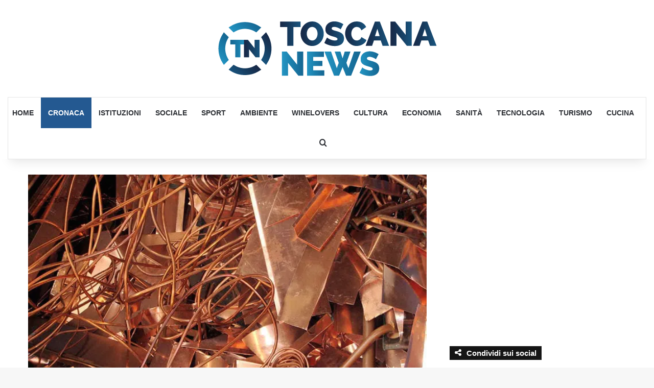

--- FILE ---
content_type: text/html; charset=UTF-8
request_url: https://toscananews.net/ruba-il-rame-per-fame-assunto-dal-derubato-nella-sua-azienda-edile/
body_size: 33696
content:
<!DOCTYPE html>
<html lang="it-IT" class="" data-skin="light" prefix="og: https://ogp.me/ns#">
<head><meta charset="UTF-8" /><script>if(navigator.userAgent.match(/MSIE|Internet Explorer/i)||navigator.userAgent.match(/Trident\/7\..*?rv:11/i)){var href=document.location.href;if(!href.match(/[?&]nowprocket/)){if(href.indexOf("?")==-1){if(href.indexOf("#")==-1){document.location.href=href+"?nowprocket=1"}else{document.location.href=href.replace("#","?nowprocket=1#")}}else{if(href.indexOf("#")==-1){document.location.href=href+"&nowprocket=1"}else{document.location.href=href.replace("#","&nowprocket=1#")}}}}</script><script>(()=>{class RocketLazyLoadScripts{constructor(){this.v="2.0.4",this.userEvents=["keydown","keyup","mousedown","mouseup","mousemove","mouseover","mouseout","touchmove","touchstart","touchend","touchcancel","wheel","click","dblclick","input"],this.attributeEvents=["onblur","onclick","oncontextmenu","ondblclick","onfocus","onmousedown","onmouseenter","onmouseleave","onmousemove","onmouseout","onmouseover","onmouseup","onmousewheel","onscroll","onsubmit"]}async t(){this.i(),this.o(),/iP(ad|hone)/.test(navigator.userAgent)&&this.h(),this.u(),this.l(this),this.m(),this.k(this),this.p(this),this._(),await Promise.all([this.R(),this.L()]),this.lastBreath=Date.now(),this.S(this),this.P(),this.D(),this.O(),this.M(),await this.C(this.delayedScripts.normal),await this.C(this.delayedScripts.defer),await this.C(this.delayedScripts.async),await this.T(),await this.F(),await this.j(),await this.A(),window.dispatchEvent(new Event("rocket-allScriptsLoaded")),this.everythingLoaded=!0,this.lastTouchEnd&&await new Promise(t=>setTimeout(t,500-Date.now()+this.lastTouchEnd)),this.I(),this.H(),this.U(),this.W()}i(){this.CSPIssue=sessionStorage.getItem("rocketCSPIssue"),document.addEventListener("securitypolicyviolation",t=>{this.CSPIssue||"script-src-elem"!==t.violatedDirective||"data"!==t.blockedURI||(this.CSPIssue=!0,sessionStorage.setItem("rocketCSPIssue",!0))},{isRocket:!0})}o(){window.addEventListener("pageshow",t=>{this.persisted=t.persisted,this.realWindowLoadedFired=!0},{isRocket:!0}),window.addEventListener("pagehide",()=>{this.onFirstUserAction=null},{isRocket:!0})}h(){let t;function e(e){t=e}window.addEventListener("touchstart",e,{isRocket:!0}),window.addEventListener("touchend",function i(o){o.changedTouches[0]&&t.changedTouches[0]&&Math.abs(o.changedTouches[0].pageX-t.changedTouches[0].pageX)<10&&Math.abs(o.changedTouches[0].pageY-t.changedTouches[0].pageY)<10&&o.timeStamp-t.timeStamp<200&&(window.removeEventListener("touchstart",e,{isRocket:!0}),window.removeEventListener("touchend",i,{isRocket:!0}),"INPUT"===o.target.tagName&&"text"===o.target.type||(o.target.dispatchEvent(new TouchEvent("touchend",{target:o.target,bubbles:!0})),o.target.dispatchEvent(new MouseEvent("mouseover",{target:o.target,bubbles:!0})),o.target.dispatchEvent(new PointerEvent("click",{target:o.target,bubbles:!0,cancelable:!0,detail:1,clientX:o.changedTouches[0].clientX,clientY:o.changedTouches[0].clientY})),event.preventDefault()))},{isRocket:!0})}q(t){this.userActionTriggered||("mousemove"!==t.type||this.firstMousemoveIgnored?"keyup"===t.type||"mouseover"===t.type||"mouseout"===t.type||(this.userActionTriggered=!0,this.onFirstUserAction&&this.onFirstUserAction()):this.firstMousemoveIgnored=!0),"click"===t.type&&t.preventDefault(),t.stopPropagation(),t.stopImmediatePropagation(),"touchstart"===this.lastEvent&&"touchend"===t.type&&(this.lastTouchEnd=Date.now()),"click"===t.type&&(this.lastTouchEnd=0),this.lastEvent=t.type,t.composedPath&&t.composedPath()[0].getRootNode()instanceof ShadowRoot&&(t.rocketTarget=t.composedPath()[0]),this.savedUserEvents.push(t)}u(){this.savedUserEvents=[],this.userEventHandler=this.q.bind(this),this.userEvents.forEach(t=>window.addEventListener(t,this.userEventHandler,{passive:!1,isRocket:!0})),document.addEventListener("visibilitychange",this.userEventHandler,{isRocket:!0})}U(){this.userEvents.forEach(t=>window.removeEventListener(t,this.userEventHandler,{passive:!1,isRocket:!0})),document.removeEventListener("visibilitychange",this.userEventHandler,{isRocket:!0}),this.savedUserEvents.forEach(t=>{(t.rocketTarget||t.target).dispatchEvent(new window[t.constructor.name](t.type,t))})}m(){const t="return false",e=Array.from(this.attributeEvents,t=>"data-rocket-"+t),i="["+this.attributeEvents.join("],[")+"]",o="[data-rocket-"+this.attributeEvents.join("],[data-rocket-")+"]",s=(e,i,o)=>{o&&o!==t&&(e.setAttribute("data-rocket-"+i,o),e["rocket"+i]=new Function("event",o),e.setAttribute(i,t))};new MutationObserver(t=>{for(const n of t)"attributes"===n.type&&(n.attributeName.startsWith("data-rocket-")||this.everythingLoaded?n.attributeName.startsWith("data-rocket-")&&this.everythingLoaded&&this.N(n.target,n.attributeName.substring(12)):s(n.target,n.attributeName,n.target.getAttribute(n.attributeName))),"childList"===n.type&&n.addedNodes.forEach(t=>{if(t.nodeType===Node.ELEMENT_NODE)if(this.everythingLoaded)for(const i of[t,...t.querySelectorAll(o)])for(const t of i.getAttributeNames())e.includes(t)&&this.N(i,t.substring(12));else for(const e of[t,...t.querySelectorAll(i)])for(const t of e.getAttributeNames())this.attributeEvents.includes(t)&&s(e,t,e.getAttribute(t))})}).observe(document,{subtree:!0,childList:!0,attributeFilter:[...this.attributeEvents,...e]})}I(){this.attributeEvents.forEach(t=>{document.querySelectorAll("[data-rocket-"+t+"]").forEach(e=>{this.N(e,t)})})}N(t,e){const i=t.getAttribute("data-rocket-"+e);i&&(t.setAttribute(e,i),t.removeAttribute("data-rocket-"+e))}k(t){Object.defineProperty(HTMLElement.prototype,"onclick",{get(){return this.rocketonclick||null},set(e){this.rocketonclick=e,this.setAttribute(t.everythingLoaded?"onclick":"data-rocket-onclick","this.rocketonclick(event)")}})}S(t){function e(e,i){let o=e[i];e[i]=null,Object.defineProperty(e,i,{get:()=>o,set(s){t.everythingLoaded?o=s:e["rocket"+i]=o=s}})}e(document,"onreadystatechange"),e(window,"onload"),e(window,"onpageshow");try{Object.defineProperty(document,"readyState",{get:()=>t.rocketReadyState,set(e){t.rocketReadyState=e},configurable:!0}),document.readyState="loading"}catch(t){console.log("WPRocket DJE readyState conflict, bypassing")}}l(t){this.originalAddEventListener=EventTarget.prototype.addEventListener,this.originalRemoveEventListener=EventTarget.prototype.removeEventListener,this.savedEventListeners=[],EventTarget.prototype.addEventListener=function(e,i,o){o&&o.isRocket||!t.B(e,this)&&!t.userEvents.includes(e)||t.B(e,this)&&!t.userActionTriggered||e.startsWith("rocket-")||t.everythingLoaded?t.originalAddEventListener.call(this,e,i,o):(t.savedEventListeners.push({target:this,remove:!1,type:e,func:i,options:o}),"mouseenter"!==e&&"mouseleave"!==e||t.originalAddEventListener.call(this,e,t.savedUserEvents.push,o))},EventTarget.prototype.removeEventListener=function(e,i,o){o&&o.isRocket||!t.B(e,this)&&!t.userEvents.includes(e)||t.B(e,this)&&!t.userActionTriggered||e.startsWith("rocket-")||t.everythingLoaded?t.originalRemoveEventListener.call(this,e,i,o):t.savedEventListeners.push({target:this,remove:!0,type:e,func:i,options:o})}}J(t,e){this.savedEventListeners=this.savedEventListeners.filter(i=>{let o=i.type,s=i.target||window;return e!==o||t!==s||(this.B(o,s)&&(i.type="rocket-"+o),this.$(i),!1)})}H(){EventTarget.prototype.addEventListener=this.originalAddEventListener,EventTarget.prototype.removeEventListener=this.originalRemoveEventListener,this.savedEventListeners.forEach(t=>this.$(t))}$(t){t.remove?this.originalRemoveEventListener.call(t.target,t.type,t.func,t.options):this.originalAddEventListener.call(t.target,t.type,t.func,t.options)}p(t){let e;function i(e){return t.everythingLoaded?e:e.split(" ").map(t=>"load"===t||t.startsWith("load.")?"rocket-jquery-load":t).join(" ")}function o(o){function s(e){const s=o.fn[e];o.fn[e]=o.fn.init.prototype[e]=function(){return this[0]===window&&t.userActionTriggered&&("string"==typeof arguments[0]||arguments[0]instanceof String?arguments[0]=i(arguments[0]):"object"==typeof arguments[0]&&Object.keys(arguments[0]).forEach(t=>{const e=arguments[0][t];delete arguments[0][t],arguments[0][i(t)]=e})),s.apply(this,arguments),this}}if(o&&o.fn&&!t.allJQueries.includes(o)){const e={DOMContentLoaded:[],"rocket-DOMContentLoaded":[]};for(const t in e)document.addEventListener(t,()=>{e[t].forEach(t=>t())},{isRocket:!0});o.fn.ready=o.fn.init.prototype.ready=function(i){function s(){parseInt(o.fn.jquery)>2?setTimeout(()=>i.bind(document)(o)):i.bind(document)(o)}return"function"==typeof i&&(t.realDomReadyFired?!t.userActionTriggered||t.fauxDomReadyFired?s():e["rocket-DOMContentLoaded"].push(s):e.DOMContentLoaded.push(s)),o([])},s("on"),s("one"),s("off"),t.allJQueries.push(o)}e=o}t.allJQueries=[],o(window.jQuery),Object.defineProperty(window,"jQuery",{get:()=>e,set(t){o(t)}})}P(){const t=new Map;document.write=document.writeln=function(e){const i=document.currentScript,o=document.createRange(),s=i.parentElement;let n=t.get(i);void 0===n&&(n=i.nextSibling,t.set(i,n));const c=document.createDocumentFragment();o.setStart(c,0),c.appendChild(o.createContextualFragment(e)),s.insertBefore(c,n)}}async R(){return new Promise(t=>{this.userActionTriggered?t():this.onFirstUserAction=t})}async L(){return new Promise(t=>{document.addEventListener("DOMContentLoaded",()=>{this.realDomReadyFired=!0,t()},{isRocket:!0})})}async j(){return this.realWindowLoadedFired?Promise.resolve():new Promise(t=>{window.addEventListener("load",t,{isRocket:!0})})}M(){this.pendingScripts=[];this.scriptsMutationObserver=new MutationObserver(t=>{for(const e of t)e.addedNodes.forEach(t=>{"SCRIPT"!==t.tagName||t.noModule||t.isWPRocket||this.pendingScripts.push({script:t,promise:new Promise(e=>{const i=()=>{const i=this.pendingScripts.findIndex(e=>e.script===t);i>=0&&this.pendingScripts.splice(i,1),e()};t.addEventListener("load",i,{isRocket:!0}),t.addEventListener("error",i,{isRocket:!0}),setTimeout(i,1e3)})})})}),this.scriptsMutationObserver.observe(document,{childList:!0,subtree:!0})}async F(){await this.X(),this.pendingScripts.length?(await this.pendingScripts[0].promise,await this.F()):this.scriptsMutationObserver.disconnect()}D(){this.delayedScripts={normal:[],async:[],defer:[]},document.querySelectorAll("script[type$=rocketlazyloadscript]").forEach(t=>{t.hasAttribute("data-rocket-src")?t.hasAttribute("async")&&!1!==t.async?this.delayedScripts.async.push(t):t.hasAttribute("defer")&&!1!==t.defer||"module"===t.getAttribute("data-rocket-type")?this.delayedScripts.defer.push(t):this.delayedScripts.normal.push(t):this.delayedScripts.normal.push(t)})}async _(){await this.L();let t=[];document.querySelectorAll("script[type$=rocketlazyloadscript][data-rocket-src]").forEach(e=>{let i=e.getAttribute("data-rocket-src");if(i&&!i.startsWith("data:")){i.startsWith("//")&&(i=location.protocol+i);try{const o=new URL(i).origin;o!==location.origin&&t.push({src:o,crossOrigin:e.crossOrigin||"module"===e.getAttribute("data-rocket-type")})}catch(t){}}}),t=[...new Map(t.map(t=>[JSON.stringify(t),t])).values()],this.Y(t,"preconnect")}async G(t){if(await this.K(),!0!==t.noModule||!("noModule"in HTMLScriptElement.prototype))return new Promise(e=>{let i;function o(){(i||t).setAttribute("data-rocket-status","executed"),e()}try{if(navigator.userAgent.includes("Firefox/")||""===navigator.vendor||this.CSPIssue)i=document.createElement("script"),[...t.attributes].forEach(t=>{let e=t.nodeName;"type"!==e&&("data-rocket-type"===e&&(e="type"),"data-rocket-src"===e&&(e="src"),i.setAttribute(e,t.nodeValue))}),t.text&&(i.text=t.text),t.nonce&&(i.nonce=t.nonce),i.hasAttribute("src")?(i.addEventListener("load",o,{isRocket:!0}),i.addEventListener("error",()=>{i.setAttribute("data-rocket-status","failed-network"),e()},{isRocket:!0}),setTimeout(()=>{i.isConnected||e()},1)):(i.text=t.text,o()),i.isWPRocket=!0,t.parentNode.replaceChild(i,t);else{const i=t.getAttribute("data-rocket-type"),s=t.getAttribute("data-rocket-src");i?(t.type=i,t.removeAttribute("data-rocket-type")):t.removeAttribute("type"),t.addEventListener("load",o,{isRocket:!0}),t.addEventListener("error",i=>{this.CSPIssue&&i.target.src.startsWith("data:")?(console.log("WPRocket: CSP fallback activated"),t.removeAttribute("src"),this.G(t).then(e)):(t.setAttribute("data-rocket-status","failed-network"),e())},{isRocket:!0}),s?(t.fetchPriority="high",t.removeAttribute("data-rocket-src"),t.src=s):t.src="data:text/javascript;base64,"+window.btoa(unescape(encodeURIComponent(t.text)))}}catch(i){t.setAttribute("data-rocket-status","failed-transform"),e()}});t.setAttribute("data-rocket-status","skipped")}async C(t){const e=t.shift();return e?(e.isConnected&&await this.G(e),this.C(t)):Promise.resolve()}O(){this.Y([...this.delayedScripts.normal,...this.delayedScripts.defer,...this.delayedScripts.async],"preload")}Y(t,e){this.trash=this.trash||[];let i=!0;var o=document.createDocumentFragment();t.forEach(t=>{const s=t.getAttribute&&t.getAttribute("data-rocket-src")||t.src;if(s&&!s.startsWith("data:")){const n=document.createElement("link");n.href=s,n.rel=e,"preconnect"!==e&&(n.as="script",n.fetchPriority=i?"high":"low"),t.getAttribute&&"module"===t.getAttribute("data-rocket-type")&&(n.crossOrigin=!0),t.crossOrigin&&(n.crossOrigin=t.crossOrigin),t.integrity&&(n.integrity=t.integrity),t.nonce&&(n.nonce=t.nonce),o.appendChild(n),this.trash.push(n),i=!1}}),document.head.appendChild(o)}W(){this.trash.forEach(t=>t.remove())}async T(){try{document.readyState="interactive"}catch(t){}this.fauxDomReadyFired=!0;try{await this.K(),this.J(document,"readystatechange"),document.dispatchEvent(new Event("rocket-readystatechange")),await this.K(),document.rocketonreadystatechange&&document.rocketonreadystatechange(),await this.K(),this.J(document,"DOMContentLoaded"),document.dispatchEvent(new Event("rocket-DOMContentLoaded")),await this.K(),this.J(window,"DOMContentLoaded"),window.dispatchEvent(new Event("rocket-DOMContentLoaded"))}catch(t){console.error(t)}}async A(){try{document.readyState="complete"}catch(t){}try{await this.K(),this.J(document,"readystatechange"),document.dispatchEvent(new Event("rocket-readystatechange")),await this.K(),document.rocketonreadystatechange&&document.rocketonreadystatechange(),await this.K(),this.J(window,"load"),window.dispatchEvent(new Event("rocket-load")),await this.K(),window.rocketonload&&window.rocketonload(),await this.K(),this.allJQueries.forEach(t=>t(window).trigger("rocket-jquery-load")),await this.K(),this.J(window,"pageshow");const t=new Event("rocket-pageshow");t.persisted=this.persisted,window.dispatchEvent(t),await this.K(),window.rocketonpageshow&&window.rocketonpageshow({persisted:this.persisted})}catch(t){console.error(t)}}async K(){Date.now()-this.lastBreath>45&&(await this.X(),this.lastBreath=Date.now())}async X(){return document.hidden?new Promise(t=>setTimeout(t)):new Promise(t=>requestAnimationFrame(t))}B(t,e){return e===document&&"readystatechange"===t||(e===document&&"DOMContentLoaded"===t||(e===window&&"DOMContentLoaded"===t||(e===window&&"load"===t||e===window&&"pageshow"===t)))}static run(){(new RocketLazyLoadScripts).t()}}RocketLazyLoadScripts.run()})();</script>
	
	<link rel="profile" href="https://gmpg.org/xfn/11" />
	<link rel="dns-prefetch" href="//cdn.hu-manity.co" />
		<!-- Cookie Compliance -->
		<script type="text/javascript">var huOptions = {"appID":"toscananewsnet-d7fb731","currentLanguage":"it","blocking":false,"globalCookie":false,"isAdmin":false,"privacyConsent":true,"forms":[]};</script>
		<script type="text/javascript" src="https://cdn.hu-manity.co/hu-banner.min.js"></script>
            <script data-no-defer="1" data-ezscrex="false" data-cfasync="false" data-pagespeed-no-defer data-cookieconsent="ignore">
                var ctPublicFunctions = {"_ajax_nonce":"440c5b7a21","_rest_nonce":"4059be5d73","_ajax_url":"\/wp-admin\/admin-ajax.php","_rest_url":"https:\/\/toscananews.net\/wp-json\/","data__cookies_type":"none","data__ajax_type":"rest","data__bot_detector_enabled":"1","data__frontend_data_log_enabled":1,"cookiePrefix":"","wprocket_detected":true,"host_url":"toscananews.net","text__ee_click_to_select":"Click to select the whole data","text__ee_original_email":"The complete one is","text__ee_got_it":"Got it","text__ee_blocked":"Blocked","text__ee_cannot_connect":"Cannot connect","text__ee_cannot_decode":"Can not decode email. Unknown reason","text__ee_email_decoder":"CleanTalk email decoder","text__ee_wait_for_decoding":"The magic is on the way!","text__ee_decoding_process":"Please wait a few seconds while we decode the contact data."}
            </script>
        
            <script data-no-defer="1" data-ezscrex="false" data-cfasync="false" data-pagespeed-no-defer data-cookieconsent="ignore">
                var ctPublic = {"_ajax_nonce":"440c5b7a21","settings__forms__check_internal":"0","settings__forms__check_external":"0","settings__forms__force_protection":0,"settings__forms__search_test":"1","settings__forms__wc_add_to_cart":"0","settings__data__bot_detector_enabled":"1","settings__sfw__anti_crawler":0,"blog_home":"https:\/\/toscananews.net\/","pixel__setting":"3","pixel__enabled":true,"pixel__url":null,"data__email_check_before_post":"1","data__email_check_exist_post":0,"data__cookies_type":"none","data__key_is_ok":true,"data__visible_fields_required":true,"wl_brandname":"Anti-Spam by CleanTalk","wl_brandname_short":"CleanTalk","ct_checkjs_key":"2726b7eec2bd910c48412f07397751f950cef4900391ccd4ca5afd1bdd9c2a4f","emailEncoderPassKey":"3cc8cdc420a5059139174cdb7290ac76","bot_detector_forms_excluded":"W10=","advancedCacheExists":true,"varnishCacheExists":false,"wc_ajax_add_to_cart":false}
            </script>
        
<!-- Ottimizzazione per i motori di ricerca di Rank Math - https://rankmath.com/ -->
<meta name="viewport" content="width=device-width, initial-scale=1.0" /><title>Ruba il rame per fame. Assunto dal derubato nella sua azienda edile - Toscana News</title><link rel="preload" href="https://toscananews.net/wp-content/uploads/2018/04/ToscanaNews.png" as="image" fetchpriority="high"><link rel="preload" href="https://toscananews.net/wp-content/uploads/2018/04/cropped-favicon2018.png" as="image" fetchpriority="high"><link rel="preload" href="https://toscananews.net/wp-content/uploads/2013/04/rame.jpg" as="image" imagesrcset="https://toscananews.net/wp-content/uploads/2013/04/rame.jpg.webp 696w, https://toscananews.net/wp-content/uploads/2013/04/rame-300x225.jpg.webp 300w" imagesizes="(max-width: 627px) 100vw, 627px" fetchpriority="high"><style id="perfmatters-used-css">#honeypot-field-url,.um-form input[type=text].apbct_special_field,.wc_apbct_email_id,input[class*=apbct].apbct_special_field,label[id*=apbct_label_id].apbct_special_field{display:none !important;}@keyframes ct-encoded-form-loader-spin{0%{transform:rotate(0);}100%{transform:rotate(360deg);}}@keyframes apbct_dog{0%,100%,75%{scale:100%;color:transparent;text-shadow:0 0 2px #aaa;}25%{scale:200%;color:unset;text-shadow:unset;}}@keyframes plyr-progress{to{background-position:25px 0;background-position:var(--plyr-progress-loading-size,25px) 0;}}@keyframes plyr-popup{0%{opacity:.5;transform:translateY(10px);}to{opacity:1;transform:translateY(0);}}@keyframes plyr-fade-in{0%{opacity:0;}to{opacity:1;}}:root{--brand-color:#0669ff;--dark-brand-color:#0051cc;--bright-color:#fff;--base-color:#2c2f34;}html{-ms-touch-action:manipulation;touch-action:manipulation;-webkit-text-size-adjust:100%;-ms-text-size-adjust:100%;}article,aside,details,figcaption,figure,footer,header,main,menu,nav,section,summary{display:block;}template,[hidden]{display:none;}a{background-color:transparent;}a:active,a:hover{outline-width:0;}b,strong{font-weight:inherit;}b,strong{font-weight:600;}img{border-style:none;}figure{margin:1em 0;}button,input,select,textarea{font:inherit;}button,input,select{overflow:visible;}button,input,select,textarea{margin:0;}button,select{text-transform:none;}button,[type="button"],[type="reset"],[type="submit"]{cursor:pointer;}[disabled]{cursor:default;}button,html [type="button"],[type="reset"],[type="submit"]{-webkit-appearance:button;}button::-moz-focus-inner,input::-moz-focus-inner{border:0;padding:0;}button:-moz-focusring,input:-moz-focusring{outline:1px dotted ButtonText;}[type="checkbox"],[type="radio"]{box-sizing:border-box;padding:0;}[type="number"]::-webkit-inner-spin-button,[type="number"]::-webkit-outer-spin-button{height:auto;}[type="search"]{-webkit-appearance:textfield;}[type="search"]::-webkit-search-cancel-button,[type="search"]::-webkit-search-decoration{-webkit-appearance:none;}*{padding:0;margin:0;list-style:none;border:0;outline:none;box-sizing:border-box;}*:before,*:after{box-sizing:border-box;}body{background:#f7f7f7;color:var(--base-color);font-family:-apple-system,BlinkMacSystemFont,"Segoe UI",Roboto,Oxygen,Oxygen-Sans,Ubuntu,Cantarell,"Helvetica Neue","Open Sans",Arial,sans-serif;font-size:13px;line-height:21px;}h1,h2,h3,h4,h5,h6,.the-subtitle{line-height:1.4;font-weight:600;}h1{font-size:41px;font-weight:700;}h2{font-size:27px;}h3{font-size:23px;}h4,.the-subtitle{font-size:17px;}a{color:var(--base-color);text-decoration:none;transition:.15s;}.brand-title,a:hover{color:var(--brand-color);}img,object,embed{max-width:100%;height:auto;}p{line-height:1.7;}.says,.screen-reader-text,.comment-form-comment label{clip:rect(1px,1px,1px,1px);position:absolute !important;height:1px;width:1px;overflow:hidden;}.stream-item{text-align:center;position:relative;z-index:2;margin:20px 0;padding:0;}.stream-item img{max-width:100%;width:auto;height:auto;margin:0 auto;display:inline-block;vertical-align:middle;}.tie-icon:before,[class^="tie-icon-"],[class*=" tie-icon-"]{font-family:"tiefonticon" !important;speak:never;font-style:normal;font-weight:normal;font-variant:normal;text-transform:none;line-height:1;-webkit-font-smoothing:antialiased;-moz-osx-font-smoothing:grayscale;display:inline-block;}.tie-popup,#autocomplete-suggestions{display:none;}.container{margin-right:auto;margin-left:auto;padding-left:15px;padding-right:15px;}.container:after{content:"";display:table;clear:both;}@media (min-width: 768px){.container{width:100%;}}@media (min-width: 1200px){.container{max-width:1200px;}}.tie-row{margin-left:-15px;margin-right:-15px;}.tie-row:after{content:"";display:table;clear:both;}.tie-col-xs-1,.tie-col-sm-1,.tie-col-md-1,.tie-col-xs-2,.tie-col-sm-2,.tie-col-md-2,.tie-col-xs-3,.tie-col-sm-3,.tie-col-md-3,.tie-col-xs-4,.tie-col-sm-4,.tie-col-md-4,.tie-col-xs-5,.tie-col-sm-5,.tie-col-md-5,.tie-col-xs-6,.tie-col-sm-6,.tie-col-md-6,.tie-col-xs-7,.tie-col-sm-7,.tie-col-md-7,.tie-col-xs-8,.tie-col-sm-8,.tie-col-md-8,.tie-col-xs-9,.tie-col-sm-9,.tie-col-md-9,.tie-col-xs-10,.tie-col-sm-10,.tie-col-md-10,.tie-col-xs-11,.tie-col-sm-11,.tie-col-md-11,.tie-col-xs-12,.tie-col-sm-12,.tie-col-md-12{position:relative;min-height:1px;padding-left:15px;padding-right:15px;}.tie-col-xs-1,.tie-col-xs-2,.tie-col-xs-3,.tie-col-xs-4,.tie-col-xs-5,.tie-col-xs-6,.tie-col-xs-7,.tie-col-xs-8,.tie-col-xs-9,.tie-col-xs-10,.tie-col-xs-11,.tie-col-xs-12{float:left;}.tie-col-xs-12{width:100%;}@media (min-width: 992px){.tie-col-md-1,.tie-col-md-2,.tie-col-md-3,.tie-col-md-4,.tie-col-md-5,.tie-col-md-6,.tie-col-md-7,.tie-col-md-8,.tie-col-md-9,.tie-col-md-10,.tie-col-md-11,.tie-col-md-12{float:left;}.tie-col-md-4{width:33.33333%;}.tie-col-md-8{width:66.66667%;}.tie-col-md-12{width:100%;}}.tie-alignright{float:right;}.alignleft{float:left;margin:.375em 1.75em 1em 0;}@media (max-width: 767px){.entry .alignright,.entry .alignright img,.entry .alignleft,.entry .alignleft img{float:none;clear:both;display:block;margin:0 auto 1.75em;}}.clearfix:before,.clearfix:after{content:" ";display:block;height:0;overflow:hidden;}.clearfix:after{clear:both;}.tie-container,#tie-wrapper{height:100%;min-height:650px;}.tie-container{position:relative;overflow:hidden;}#tie-wrapper{background:#fff;position:relative;z-index:108;height:100%;margin:0 auto;}.container-wrapper{background:#fff;border:1px solid rgba(0,0,0,.1);border-radius:2px;padding:30px;}#content{margin-top:30px;}@media (max-width: 991px){#content{margin-top:15px;}}.site-content{-ms-word-wrap:break-word;word-wrap:break-word;}.theme-header{background:#fff;position:relative;z-index:999;}.theme-header:after{content:"";display:table;clear:both;}.theme-header.has-shadow{box-shadow:rgba(0,0,0,.1) 0px 25px 20px -20px;}.is-stretch-header .container{max-width:100%;}#menu-components-wrap{display:flex;justify-content:space-between;width:100%;flex-wrap:wrap;}.header-layout-2 #menu-components-wrap{justify-content:center;}.logo-row{position:relative;}#logo{margin-top:40px;margin-bottom:40px;display:block;float:left;}#logo img{vertical-align:middle;}#logo img[src*='.svg']{width:100% !important;}@-moz-document url-prefix(){#logo img[src*='.svg']{height:100px;}}#logo a{display:inline-block;}.has-full-width-logo #logo,.header-layout-2 #logo{float:none;text-align:center;}.has-full-width-logo #logo img,.header-layout-2 #logo img{margin-right:auto;margin-left:auto;}.has-full-width-logo .logo-container,.header-layout-2 .logo-container{width:100%;float:none;}@media (max-width: 991px){#theme-header.has-normal-width-logo #logo{margin:14px 0 !important;text-align:left;line-height:1;}#theme-header.has-normal-width-logo #logo img{width:auto;height:auto;max-width:190px;}}@media (max-width: 479px){#theme-header.has-normal-width-logo #logo img{max-width:160px;max-height:60px !important;}}@media (max-width: 991px){#theme-header.mobile-header-centered #logo{float:none;text-align:center;}}.components{display:flex;align-items:center;justify-content:end;}.components>li{position:relative;}.components>li.social-icons-item{margin:0;}.components>li>a{display:block;position:relative;width:30px;text-align:center;font-size:16px;white-space:nowrap;}.components>li>a:hover,.components>li:hover>a{z-index:2;}.components .avatar{border-radius:100%;position:relative;top:3px;max-width:20px;}@media (max-width: 991px){.logo-container,.header-layout-1 .main-menu-wrapper{border-width:0;display:flex;flex-flow:row nowrap;align-items:center;justify-content:space-between;}}.mobile-header-components{display:none;z-index:10;height:30px;line-height:30px;flex-wrap:nowrap;flex:1 1 0%;}.mobile-header-components .components{float:none;display:flex !important;justify-content:flex-start;}.mobile-header-components .components li.custom-menu-link{display:inline-block;float:none;}.mobile-header-components .components li.custom-menu-link>a{width:20px;padding-bottom:15px;}.mobile-header-components [class^="tie-icon-"],.mobile-header-components [class*=" tie-icon-"]{font-size:18px;width:20px;height:20px;vertical-align:middle;}.mobile-header-components .tie-mobile-menu-icon{font-size:20px;}.mobile-header-components .nav-icon{display:inline-block;width:20px;height:2px;background-color:var(--base-color);position:relative;top:-4px;transition:background .4s ease;}.mobile-header-components .nav-icon:before,.mobile-header-components .nav-icon:after{position:absolute;right:0;background-color:var(--base-color);content:"";display:block;width:100%;height:100%;transition:transform .4s,background .4s,right .2s ease;transform:translateZ(0);backface-visibility:hidden;}.mobile-header-components .nav-icon:before{transform:translateY(-7px);}.mobile-header-components .nav-icon:after{transform:translateY(7px);}.dark-skin .mobile-header-components .nav-icon,.dark-skin .mobile-header-components .nav-icon:before,.dark-skin .mobile-header-components .nav-icon:after,.main-nav-dark.header-layout-1 .mobile-header-components .nav-icon,.main-nav-dark.header-layout-1 .mobile-header-components .nav-icon:before,.main-nav-dark.header-layout-1 .mobile-header-components .nav-icon:after{background-color:#fff;}#mobile-header-components-area_1 .components li.custom-menu-link>a{margin-right:15px;}#mobile-header-components-area_2 .components{flex-direction:row-reverse;}#mobile-header-components-area_2 .components li.custom-menu-link>a{margin-left:15px;}#mobile-menu-icon:hover .nav-icon,#mobile-menu-icon:hover .nav-icon:before,#mobile-menu-icon:hover .nav-icon:after{background-color:var(--brand-color);}@media (max-width: 991px){.logo-container:before,.logo-container:after{height:1px;}#tie-body #mobile-container,.mobile-header-components{display:block;}}@media (max-width: 991px){.top-nav:not(.has-breaking-news),.topbar-today-date,.top-menu,.theme-header .components{display:none;}}.main-nav-wrapper{position:relative;z-index:4;}.main-nav{background-color:var(--main-nav-background);color:var(--main-nav-primary-color);position:relative;border:1px solid var(--main-nav-main-border-color);border-width:1px 0;}.main-menu-wrapper{position:relative;}@media (min-width: 992px){.header-menu .menu{display:flex;}.header-menu .menu a{display:block;position:relative;}.header-menu .menu>li>a{white-space:nowrap;}.header-menu .menu a:hover,.header-menu .menu li:hover>a{z-index:2;}.header-menu .menu ul:not(.sub-menu-columns):not(.sub-menu-columns-item):not(.sub-list):not(.mega-cat-sub-categories):not(.slider-arrow-nav){box-shadow:0 2px 5px rgba(0,0,0,.1);}.header-menu .menu ul li{position:relative;}.header-menu .menu ul a{border-width:0 0 1px;transition:.15s;}.header-menu .menu ul ul{top:0;left:100%;}#main-nav{z-index:9;line-height:60px;}.main-menu .menu a{transition:.15s;}.main-menu .menu>li>a{padding:0 14px;font-size:14px;font-weight:700;}.main-menu .menu ul{line-height:20px;z-index:1;}.main-menu ul li:hover>.menu-sub-content,.main-menu ul li[aria-expanded="true"]>ul,.main-menu ul li[aria-expanded="true"]>.mega-menu-block{display:block;z-index:1;}nav.main-nav.menu-style-solid-bg .menu>li.tie-current-menu>a,nav.main-nav.menu-style-solid-bg .menu>li:hover>a{background-color:var(--main-nav-primary-color);color:var(--main-nav-contrast-primary-color);}nav.main-nav .components>li:hover>a{color:var(--brand-color);}.main-nav .menu ul li:hover>a:not(.megamenu-pagination),.main-nav .components li a:hover,.main-nav .menu ul li.current-menu-item:not(.mega-link-column)>a{color:var(--main-nav-primary-color);}.main-nav .menu a,.main-nav .components li a{color:var(--main-nav-text-color);}.main-nav-light{--main-nav-background:#fff;--main-nav-secondry-background:rgba(0,0,0,.03);--main-nav-primary-color:var(--brand-color);--main-nav-contrast-primary-color:var(--bright-color);--main-nav-text-color:var(--base-color);--main-nav-secondry-text-color:rgba(0,0,0,.5);--main-nav-main-border-color:rgba(0,0,0,.1);--main-nav-secondry-border-color:rgba(0,0,0,.08);}}@media (min-width: 992px){.main-nav-boxed .main-nav{border-width:0;}.main-nav-boxed .main-menu-wrapper{float:left;width:100%;background-color:var(--main-nav-background);padding-right:15px;}.main-nav-boxed.main-nav-light .main-menu-wrapper{border:1px solid var(--main-nav-main-border-color);}.dark-skin .main-nav-boxed.main-nav-light .main-menu-wrapper{border-width:0;}}.main-nav-boxed .main-nav:not(.fixed-nav),.main-nav-boxed .fixed-nav .main-menu-wrapper,.theme-header:not(.main-nav-boxed) .fixed-nav .main-menu-wrapper{background:transparent !important;}@media only screen and (min-width: 992px) and (max-width: 1100px){.main-nav .menu>li:not(.is-icon-only)>a{padding-left:7px;padding-right:7px;}.main-nav .menu>li:not(.is-icon-only)>a:before{display:none;}}@media (max-width: 991px){#sticky-logo{display:none;}}#main-nav:not(.fixed-nav) #sticky-logo,#main-nav:not(.fixed-nav) .flex-placeholder{display:none;}@media (min-width: 992px){#sticky-logo{overflow:hidden;float:left;vertical-align:middle;}#sticky-logo a{line-height:1;display:inline-block;}#sticky-logo img{position:relative;vertical-align:middle;padding:8px 10px;top:-1px;max-height:50px;}.theme-header #sticky-logo img{opacity:0;visibility:hidden;width:0 !important;transform:translateY(75%);transition:transform .3s cubic-bezier(.55,0,.1,1),opacity .6s cubic-bezier(.55,0,.1,1);}.theme-header:not(.header-layout-1) #main-nav:not(.fixed-nav) #sticky-logo img{margin-left:-20px;}}@media (max-width: 991px){#tie-wrapper header#theme-header{box-shadow:none;background:transparent !important;}.logo-container,.header-layout-1 .main-nav{border-width:0;box-shadow:0 3px 7px 0 rgba(0,0,0,.1);}.logo-container,.header-layout-1 .main-nav{background-color:#fff;}.dark-skin .logo-container,.main-nav-dark.header-layout-1 .main-nav{background-color:#1f2024;}#sticky-nav-mask,.header-layout-1 #menu-components-wrap,.header-layout-3 .main-nav-wrapper,.header-layout-2 .main-nav-wrapper{display:none;}.main-menu-wrapper .main-menu-wrap{width:100%;}}.magazine2 .container-wrapper,.magazine2.woocommerce div.product .woocommerce-tabs,.magazine2.woocommerce div.product .related.products{border-width:0;padding:0;background-color:transparent;opacity:.99;}@media (min-width: 992px){.magazine2.sidebar-right .sidebar,.magazine2 .sidebar-right .sidebar{padding-left:40px;}}.magazine2 .mag-box,.magazine2 .sidebar .container-wrapper,.magazine2 .sidebar .tie-weather-widget,.magazine2 .widget-content-only{margin-bottom:50px;}@media (max-width: 991px){.magazine2 .mag-box,.magazine2 .sidebar .container-wrapper,.magazine2 .sidebar .tie-weather-widget,.magazine2 .widget-content-only{margin-bottom:30px;}}.dark-skin .magazine2 .container-wrapper{background-color:transparent;}.magazine2.post-layout-1 .entry-header-outer,.magazine2.post-layout-2 .entry-header-outer,.magazine2.post-layout-6 .entry-header-outer{padding:0 0 20px;}.magazine2.post-layout-2 .featured-area,.magazine2.archive:not(.bbpress) .entry-header-outer,.magazine2.search .entry-header-outer{margin-bottom:30px;}@media (max-width: 991px){.magazine2.post-layout-2 .featured-area,.magazine2.archive:not(.bbpress) .entry-header-outer,.magazine2.search .entry-header-outer{margin-bottom:20px;}}.magazine2 .share-buttons-bottom{border:1px solid rgba(0,0,0,.1);padding:15px;}.magazine2 .post-components>div,.magazine2 .post-components #add-comment-block{margin-top:50px;}@media (max-width: 991px){.magazine2 .post-components>div,.magazine2 .post-components #add-comment-block{margin-top:30px;}}.magazine2 .entry-content{padding:0 0 30px;}@media (max-width: 670px){.magazine2 .entry-content{padding:0 0 15px;}}textarea,input,select{border:1px solid rgba(0,0,0,.1);color:var(--base-color);font-size:13px;outline:none;padding:10px 12px;line-height:23px;border-radius:2px;transition:background .3s,border .3s;max-width:100%;background-color:transparent;}textarea:hover,input:hover,select:hover,textarea:focus,input[type="text"]:focus,select:focus{background-color:rgba(0,0,0,.03);}textarea,input:not([type="checkbox"]):not([type="radio"]){appearance:none;outline:none;}[type="radio"]{appearance:radio;}@media (max-width: 767px){input:not([type="submit"]),select,textarea{font-size:16px !important;}}.button,[type="submit"],.generic-button a,.generic-button button{width:auto;position:relative;background-color:var(--tie-buttons-color,var(--brand-color));color:var(--tie-buttons-text,var(--bright-color));border-radius:var(--tie-buttons-radius,2px);border:var(--tie-buttons-border-width,0) solid var(--tie-buttons-border-color,var(--brand-color));padding:10px 25px;margin:0;font-weight:600;font-size:14px;display:inline-block;text-align:center;line-height:21px;cursor:pointer;text-decoration:none;vertical-align:middle;transition:.3s;appearance:none;}.button:hover,[type="submit"]:hover,.generic-button a:hover,.generic-button button:hover{background-color:var(--tie-buttons-hover-color,var(--dark-brand-color));color:var(--tie-buttons-hover-text,var(--bright-color));text-decoration:none;}::-moz-selection{background:var(--brand-color);color:var(--bright-color);text-shadow:none;}::selection{background:var(--brand-color);color:var(--bright-color);text-shadow:none;}@media (min-width: 992px){.sidebar-right .main-content{float:left;}.sidebar-right .sidebar{float:right;}.sidebar-right.magazine2 .main-content,.magazine2 .sidebar-right .main-content{padding-right:5px;}}@keyframes lazyloadeffect{from{opacity:.3;}to{opacity:1;}}@keyframes tieSlideInUp{from{transform:translate3d(0,20px,0);opacity:0;}to{transform:translate3d(0,0,0);opacity:1;}}.is-thumb-overlay-disabled .post-thumb:hover{opacity:.85 !important;}.post-thumb{position:relative;height:100%;display:block;backface-visibility:hidden;transform:rotate(0);transition:opacity .2s;}.post-thumb img{width:100%;display:block;}.post-thumb .post-cat-wrap{position:absolute;bottom:10px;margin:0;right:10px;}.post-meta{margin:10px 0 8px;font-size:12px;overflow:hidden;}.post-meta,.post-meta a:not(:hover){color:#666;}.post-meta .meta-item{margin-right:8px;display:inline-block;}.post-meta .meta-item.tie-icon:before{padding-right:3px;}.post-meta .meta-item.date:before{content:"";}.post-meta .tie-alignright .meta-item:last-child{margin:0 !important;}@media (max-width: 767px){.entry-header .post-meta>span,.entry-header .post-meta>div,.main-content .post-meta>span,.main-content .post-meta>div{float:left;}}.post-cat-wrap{position:relative;z-index:3;pointer-events:auto;margin-bottom:5px;font-weight:normal;font-family:inherit !important;line-height:0;display:block;}.post-cat{display:inline-block;background:var(--brand-color);color:var(--bright-color);padding:0 11px;font-size:13px;line-height:2em;margin-right:4px;position:relative;white-space:nowrap;word-wrap:normal;letter-spacing:0;transition:.3s;border-radius:4px;}.post-cat:first-child:last-child{margin:0;}a.post-cat:hover{background:var(--dark-brand-color);color:var(--bright-color);}#breadcrumb{margin:50px 0 0;}#breadcrumb,#breadcrumb a:not(:hover){color:#666;}#breadcrumb .delimiter{margin:0 3px;font-style:normal;}.entry-header-outer #breadcrumb{margin:0 0 20px;padding:0;}@media (max-width: 767px){.page #breadcrumb .current,.page #breadcrumb em:last-of-type,.single-post #breadcrumb .current,.single-post #breadcrumb em:last-of-type{display:none;}}.social-icons-item{float:right;margin-left:6px;position:relative;}.social-icons-item .social-link span{color:var(--base-color);transition:.15s;line-height:unset;}.social-icons .social-icons-item .social-link,.social-icons-widget .social-icons-item .social-link{width:24px;height:24px;line-height:24px;padding:0;display:block;text-align:center;border-radius:2px;}.social-icons-widget .social-icons-item .social-link:hover span{color:#fff;}.main-nav .components>li.social-icons-item .social-link:hover{background-color:transparent !important;}.main-nav .components>li.social-icons-item .social-link:not(:hover) span{color:var(--main-nav-text-color);}.social-icons-item .facebook-social-icon{background-color:#4080ff !important;}.social-icons-item .facebook-social-icon span{color:#4080ff;}.social-icons-item .twitter-social-icon{background-color:#000 !important;}.social-icons-item .twitter-social-icon span{color:#000;}.social-icons-item .rss-social-icon{background-color:#faa33d !important;}.social-icons-item .rss-social-icon span{color:#faa33d;}ul:not(.solid-social-icons) .social-icons-item a:not(:hover){background-color:transparent !important;}.solid-social-icons .social-link{background-color:var(--base-color);transition:opacity .3s;}.dark-skin .solid-social-icons .social-link{background-color:#27292d;border-color:#27292d;}.solid-social-icons .social-link span{color:#fff !important;transition:.1s;}.solid-social-icons .social-link:hover{opacity:.8;}@keyframes bouncedelay{0%,80%,100%{transform:scale(0);}40%{transform:scale(1);}}@keyframes parent-animate{0%{transform:rotate(0);}100%{transform:rotate(220deg);}}@keyframes child-animate{0%{transform:rotate(-140deg);}100%{transform:rotate(140deg);}}.entry-header,.entry-archives-header{padding:30px 30px 0;margin-bottom:20px;}@media (max-width: 991px){.entry-header,.entry-archives-header{padding:20px 20px 0;}}#tie-body .post-cat:hover,#tie-body .social-statistics-widget a:hover,#tie-body a.remove:hover,#tie-body a.button:hover,#tie-body .tabs>li>a:hover,#tie-body .item-list-tabs a:hover,#tie-body .item-options a:hover,#tie-body .action a:hover{text-decoration:none !important;}#is-scroller-outer{visibility:hidden;width:100px;height:0;overflow:scroll;}#is-scroller{width:100%;}.entry{line-height:1.7;font-size:15px;}.entry p{margin-bottom:25px;line-height:1.7;}.entry p:last-child{margin:0;}@media (max-width: 767px){.container-wrapper,.entry-content{padding:20px 15px;}}.mag-box-title{display:flex;align-items:flex-start;margin-bottom:20px;}.mag-box-title h3{font-size:18px;margin-right:20px;flex:0 0 auto;max-width:calc(100% - 145px);float:left;}@media (max-width: 479px){.mag-box-title h3{max-width:calc(100% - 105px);}}.mag-box-title h3:only-child{max-width:100%;}.mag-box-title .tie-alignright{flex-grow:1;-ms-flex-positive:1;width:100%;}.block-head-4 .has-block-head-4,.block-head-4 .mag-box-title h3,.block-head-4 .comment-reply-title,.block-head-4 .related.products>h2,.block-head-4 .up-sells>h2,.block-head-4 .cross-sells>h2,.block-head-4 .cart_totals>h2,.block-head-4 .bbp-form legend{position:relative;opacity:.99;display:inline-block !important;width:auto;font-size:15px;line-height:1.3;font-weight:500;margin-bottom:20px;padding:5px 10px;color:var(--bright-color);}.block-head-4 .has-block-head-4:before,.block-head-4 .mag-box-title h3:before,.block-head-4 .comment-reply-title:before,.block-head-4 .related.products>h2:before,.block-head-4 .up-sells>h2:before,.block-head-4 .cross-sells>h2:before,.block-head-4 .cart_totals>h2:before,.block-head-4 .bbp-form legend:before{content:"";position:absolute;left:0;top:0;width:100%;height:100%;background-color:var(--brand-color);z-index:-1;}.block-head-4 .mag-box-title h3 a,.block-head-4 .section-title-default a,.block-head-4 #cancel-comment-reply-link{color:var(--bright-color);}.block-head-4 .mag-box-title h3 a:hover,.block-head-4 .section-title-default a:hover,.block-head-4 #cancel-comment-reply-link:hover{opacity:.8;}.block-head-4 .mag-box-title{position:relative;margin-bottom:0;}.block-head-4 .mag-box-title h3{font-size:18px;}.block-head-4 .mag-box-title .tie-alignright{margin-top:6px;}.block-head-4 .widget-title{padding:0 10px;}.block-head-4 .widget-title .the-subtitle{line-height:27px;}.block-head-4#tie-body .widget-title,.block-head-4#tie-body .widget-title a:not(:hover){color:#fff;}.block-head-4#tie-body .widget-title:before{background:#111;}.block-head-4 #check-also-box .widget-title{padding-left:30px;}.block-head-4 #check-also-close{top:4px;left:5px;}.block-head-4 .widget-title a:not(:hover){color:#fff;}.block-head-4 span.widget-title-icon{float:left;margin-right:10px;line-height:27px;position:static;color:#fff;}.block-head-4 .mag-box>.container-wrapper,.block-head-4 .widget-title,.block-head-4 #footer .widget,.block-head-4 .side-aside .widget{opacity:.99;}.side-aside{position:fixed;top:0;z-index:111;visibility:hidden;width:350px;max-width:100%;height:100%;background:#fff;background-repeat:no-repeat;background-position:center top;background-size:cover;transition:transform,visibility;transition-duration:.5s;transition-timing-function:cubic-bezier(.55,0,.1,1) 0s;overflow-y:auto;}@media (min-width: 992px){.side-aside{right:0;transform:translate(350px,0);}.side-aside:not(.slide-sidebar-desktop){display:none;}}#footer .container-wrapper{padding:15px 0;margin:0;background:transparent;box-shadow:none;}.site-footer{margin-top:50px;padding:0;}@media (max-width: 991px){.site-footer{margin-top:30px;}}.site-footer .widget-title-icon{display:none;}.site-footer .widget,.site-footer .widget-content-only{margin-bottom:0;border:0;}@media (max-width: 767px){.site-footer .widget{margin-bottom:20px;}}.site-info{background:#161619;padding:20px 0;line-height:32px;text-align:center;}.copyright-text{font-size:13px;}.site-info .social-icons{text-align:center;}.site-info .social-icons li{float:none;display:inline-block;margin:0;}@media (max-width: 767px){.site-info .social-icons li a{width:48px !important;height:48px !important;line-height:48px !important;font-size:18px;margin-top:10px;}}.site-info .social-icons li a span{color:#ccc;}.site-info .social-icons li a:hover span{color:#fff;}@media (max-width: 767px){.site-info .tie-alignleft,.site-info .tie-alignright{float:none;}}@media (min-width: 768px){.site-info-layout-2 .copyright-text-first{float:left;}.site-info-layout-2 .copyright-text-second,.site-info-layout-2 ul.social-icons,.site-info-layout-2 .footer-menu{float:right;margin:0;margin-left:10px;}}a.go-to-top-button{width:42px;height:42px;line-height:40px;background:var(--brand-color);text-align:center;display:block;position:fixed;bottom:-100px;right:20px;z-index:3;color:#fff;transition:.3s;font-size:22px;box-shadow:0 5px 25px rgba(0,0,0,.3);border-radius:50%;}a.go-to-top-button:hover{opacity:.85;}@media (max-width: 767px){a.go-to-top-button{right:5px;}}.dark-skin{--lazyload-loading-color:#161717;}.dark-skin,.dark-skin body{background-color:var(--tie-dark-skin-bg-main,#1f2024);color:#fff;}.dark-skin .mag-box .post-excerpt,.dark-skin .wp-caption .wp-caption-text,.dark-skin .entry-header .entry-sub-title{color:#ccc;}.dark-skin textarea,.dark-skin input:not([type="submit"]),.dark-skin select{color:#ccc;}.dark-skin a:not(:hover),.dark-skin .single-big-img .post-meta,.dark-skin .single-big-img .post-meta a:not(:hover),.dark-skin .pages-nav .pages-numbers a:not(:hover),.dark-skin .page-title,.dark-skin .entry h1,.dark-skin .entry h2,.dark-skin .entry h3,.dark-skin .entry h4,.dark-skin .entry h5,.dark-skin .entry h6{color:#fff;}.dark-skin .post-excerpt,.dark-skin .post-meta,.dark-skin .post-meta a:not(:hover),.dark-skin .timeline-widget ul li .date,.dark-skin .multiple-post-pages a:not(:hover),.dark-skin .login-widget .forget-text:not(:hover),.dark-skin #autocomplete-suggestions,.dark-skin .mobile-header-components:not(:hover) .menu-text,.dark-skin .about-author .social-icons li.social-icons-item a:not(:hover) span{color:#ccc !important;}.dark-skin textarea,.dark-skin input:not([type=submit]),.dark-skin select,.dark-skin code,.dark-skin kbd,.dark-skin pre,.dark-skin samp,.dark-skin .latest-tweets-slider-widget .latest-tweets-slider .tie-slider-nav li a:not(:hover),.dark-skin .next-posts,.dark-skin .prev-posts,.dark-skin .show-more-button,.dark-skin .pages-nav .pages-numbers a,.dark-skin .pages-nav .pages-numbers span.pages-nav-item,.dark-skin .pages-nav .pages-numbers .first-last-pages .pagination-icon,.dark-skin .multiple-post-pages .post-page-numbers,.dark-skin .latest-tweets-widget .slider-links .tie-slider-nav span{border-color:rgba(255,255,255,.1);}.dark-skin #tie-wrapper,.dark-skin #theme-header{background-color:var(--tie-dark-skin-bg,#27292d);}.dark-skin .container-wrapper{background-color:var(--tie-dark-skin-bg-main,#1f2024);border-color:rgba(255,255,255,.1);}.dark-skin .widget a:not(:hover),.dark-skin .widget-title,.dark-skin .widget-title a:not(:hover){color:#fff;}.dark-skin .widget-title-icon{color:#ccc;}.dark-skin .entry-header .entry-title{color:#fff;}.dark-skin .follow-us-post-section .post-followus-btn,.dark-skin .share-buttons-bottom,.dark-skin .wp-block-table.is-style-stripes{border-color:rgba(255,255,255,.1);}.dark-skin #check-also-box{border-color:rgba(255,255,255,.1);background-color:var(--tie-dark-skin-bg-main,#1f2024);}.dark-skin .site-footer{background-color:#1c1d21;}.sidebar .container-wrapper,.sidebar .tie-weather-widget{margin-bottom:30px;}@media (max-width: 991px){.sidebar .container-wrapper,.sidebar .tie-weather-widget{margin-bottom:15px;}}body:not(.has-builder) .sidebar .container-wrapper:last-child,body:not(.has-builder) .sidebar .tie-weather-widget:last-child{margin-bottom:0;}@media (max-width: 991px){.has-sidebar .sidebar{margin-top:15px;}.magazine2.has-sidebar .sidebar{margin-top:40px;}}.widget-title{position:relative;}.widget-title .the-subtitle{font-size:15px;min-height:15px;}.widget-title-icon{position:absolute;right:0;top:1px;color:#b9bec3;font-size:15px;}.widget-title-icon:before{content:"";}.post-widget-body{padding-left:125px;}.post-widget-body .post-title{font-size:14px;line-height:1.4;margin-bottom:5px;}.post-widget-thumbnail{float:left;margin-right:15px;position:relative;}.post-widget-thumbnail img.tie-small-image,.post-widget-thumbnail img.size-thumbnail,.review-thumbnail img.tie-small-image,.review-thumbnail img.size-thumbnail{width:110px;}.post-widget-thumbnail .tie-small-image img,.review-thumbnail .tie-small-image img{width:110px;}.widget li{padding:6px 0;}.widget li:first-child{padding-top:0;}.widget li:last-child{padding-bottom:0;border-bottom:0;}.widget li:after{clear:both;display:table;content:"";}.widget .post-meta{margin:2px 0 0;font-size:11px;line-height:17px;}.widget-content-only:last-child{margin-bottom:0;}.widget-content-only .widget-title{display:none;}.widget-content-only,.section-item .widget-content-only:last-child,.side-aside .widget-content-only:last-child{margin-bottom:30px;}.widget_recent_entries .widget-title-icon:before,.categort-posts .widget-title-icon:before,.posts-list .widget-title-icon:before,.widget_pages .widget-title-icon:before,.widget_text .widget-title-icon:before,.text-html .widget-title-icon:before,.tie-slider-widget .widget-title-icon:before{content:"";}.posts-list-big-first .posts-list-items li:first-child,.posts-list-bigs .posts-list-items li,.posts-list-half-posts .posts-list-items li{padding-bottom:20px;}.posts-list-big-first li:first-child .post-widget-thumbnail,.posts-list-bigs li .post-widget-thumbnail,.posts-list-half-posts li .post-widget-thumbnail{width:100%;margin-right:0;margin-bottom:10px;}.posts-list-big-first li:first-child .post-widget-thumbnail a,.posts-list-bigs li .post-widget-thumbnail a,.posts-list-half-posts li .post-widget-thumbnail a{min-height:40px;}.posts-list-big-first li:first-child .post-widget-body,.posts-list-bigs li .post-widget-body,.posts-list-half-posts li .post-widget-body{padding-left:0;}.posts-list-big-first li:first-child .post-title,.posts-list-bigs li .post-title{font-size:18px;}.posts-list-half-posts .posts-list-items{overflow:hidden;margin-bottom:-20px;}.posts-list-half-posts li{width:47%;float:left;}@media only screen and (min-width: 480px) and (max-width: 992px){.posts-list-half-posts li{width:48%;}}.posts-list-half-posts li:nth-child(2){padding-top:0;}.posts-list-half-posts li:nth-child(2n){float:right;}.posts-list-half-posts li:nth-child(2n+1){clear:both;}.posts-list-half-posts li .post-title{font-size:14px;line-height:1.4;}.posts-list-half-posts .post-meta{overflow:inherit;}@media (max-width: 991px){.posts-list-big-first .posts-list-items,.posts-list-bigs .posts-list-items{overflow:hidden;}.posts-list-big-first li,.posts-list-bigs li{width:48%;float:left;}.posts-list-big-first li:nth-child(2),.posts-list-bigs li:nth-child(2){padding-top:0;}.posts-list-big-first li:nth-child(2n),.posts-list-bigs li:nth-child(2n){float:right;}.posts-list-big-first li:nth-child(2n+1),.posts-list-bigs li:nth-child(2n+1){clear:both;}.posts-list-big-first li:nth-child(2),.posts-list-big-first li:nth-child(3){float:right;clear:none;}.posts-list-big-first li:nth-child(n+5){display:none;}.posts-list-half-posts li .post-title{font-size:20px;}}@media (max-width: 670px){.posts-list-big-first li{width:100%;}.posts-list-big-first li:nth-child(2){padding-top:12px;}.posts-list-big-first li:nth-child(n+5){display:block;}.posts-list-half-posts li .post-title{font-size:14px;}}form.search-form{overflow:auto;position:relative;width:100%;margin-top:10px;}.search-field{float:left;width:73%;padding:8px 15px;}.woocommerce-product-search [type="submit"],.search-submit[type="submit"]{float:right;padding:10px 5px;margin-left:2%;width:25%;}li.widget-post-list,.recent-comments-widget li{padding:7px 0;position:relative;}.stream-item .widget-title-icon:before,.stream-item-widget .widget-title-icon:before{content:"";}.stream-item-widget a{display:block;}.stream-item-widget img{display:block;margin-right:auto;margin-left:auto;height:auto;}.stream-item-widget .stream-item-widget-content{text-align:center;}.social-icons-widget .widget-title-icon:before{content:"";}.social-icons-widget .social-icons-item{float:left;margin:3px;padding:0;}.social-icons-widget .social-icons-item .social-link{width:40px;height:40px;line-height:40px;font-size:18px;}.social-icons-widget .is-centered{text-align:center;overflow:hidden;}.social-icons-widget .is-centered .social-icons-item{float:none;display:inline-block;}@media (max-width: 479px){.social-icons-widget .solid-social-icons{text-align:center;}.social-icons-widget .social-icons-item{float:none;display:inline-block;}}.widget-posts-list-container{position:relative;}@media (min-width:992px){.theme-header .logo-row>div{height:auto !important;}}#mobile-container{display:none;padding:10px 30px 30px;}#mobile-menu{margin-bottom:20px;position:relative;padding-top:15px;}#mobile-menu .menu>li{border-bottom:1px solid rgba(0,0,0,.05);}.dark-skin #mobile-menu .menu>li{border-color:rgba(255,255,255,.05);}#mobile-menu .menu>li li{padding-left:15px;}#mobile-menu .menu>li:only-child{border-bottom:none;}#mobile-menu .menu>li:only-child li{padding:0;}#mobile-menu .menu>li:only-child li a{font-size:16px;font-weight:600;}#mobile-menu li{display:block;position:relative;}#mobile-menu li .screen-reader-text{height:auto;width:auto;position:initial !important;overflow:initial !important;clip:initial !important;clip-path:initial !important;}#mobile-menu li a{display:block;padding:15px 50px 15px 0;font-size:16px;line-height:22px;font-weight:600;}.dark-skin #mobile-menu li a{color:#fff;}#mobile-menu li a:hover{opacity:.7;}#mobile-menu li .menu-sub-content,#mobile-menu li ul{opacity:1 !important;background-image:none !important;padding:0 !important;min-height:unset !important;}#mobile-menu li ul{padding-left:15px;display:none;}#mobile-menu li ul a{font-weight:normal;font-size:14px;padding-top:10px;padding-bottom:10px;}#mobile-social-icons{margin-bottom:15px;}#mobile-social-icons ul{text-align:center;overflow:hidden;}#mobile-social-icons ul .social-icons-item{float:none;display:inline-block;}#mobile-social-icons .social-icons-item{margin:0;}#mobile-social-icons .social-icons-item .social-link{background:transparent;border:none;}#mobile-search .search-form{overflow:hidden;position:relative;}#mobile-search .search-form:after{position:absolute;content:"";font-family:"tiefonticon";top:4px;right:10px;line-height:30px;width:30px;font-size:16px;border-radius:50%;text-align:center;color:#fff;}#mobile-search .search-field{background-color:rgba(0,0,0,.05);border-color:rgba(255,255,255,.1);color:#fff;width:100%;border-radius:50px;padding:7px 45px 7px 20px;}#mobile-search .search-submit{background:transparent;font-size:0;width:35px;height:38px;position:absolute;top:0;right:5px;z-index:1;}#mobile-search input::-webkit-input-placeholder{color:rgba(255,255,255,.6);}#mobile-search input::-moz-placeholder{color:rgba(255,255,255,.6);}#mobile-search input:-moz-placeholder{color:rgba(255,255,255,.6);}#mobile-search input:-ms-input-placeholder{color:rgba(255,255,255,.6);}#tie-wrapper:after{position:absolute;z-index:1000;top:-10%;left:-50%;width:0;height:0;background:rgba(0,0,0,.2);content:"";opacity:0;cursor:pointer;transition:opacity .5s,width .1s .5s,height .1s .5s;}.dark-skin .side-aside{background:#0e0f11;}@media (max-width:991px){.side-aside.appear-from-left{left:0;transform:translate(-100%,0);}.side-aside.is-fullwidth{width:100%;}}.is-desktop .side-aside .has-custom-scroll,.is-mobile .side-aside .side-aside-wrapper{padding:50px 0 0;}.side-aside .widget-content-only:first-child{margin-top:20px;}.side-aside:after{position:absolute;top:0;left:0;width:100%;height:100%;background:rgba(0,0,0,.2);content:"";opacity:1;transition:opacity .5s;}.side-aside .container-wrapper{padding:30px !important;border-radius:0;border:0;background:transparent;box-shadow:none !important;}.side-aside .widget-content-only{padding:0 !important;}a.remove{position:absolute;top:0;right:0;display:block;speak:never;-webkit-font-smoothing:antialiased;-moz-osx-font-smoothing:grayscale;width:20px;height:20px;display:block;line-height:20px;text-align:center;font-size:15px;}a.remove:before{content:"";font-family:"tiefonticon";color:#e74c3c;transition:color .15s;}a.remove:hover:before{color:#bf2718;}a.remove.big-btn{width:25px;height:25px;line-height:25px;font-size:22px;}a.remove.light-btn:not(:hover):before{color:#fff;}.side-aside a.remove{z-index:1;top:15px;left:50%;right:auto;transform:translateX(-50%);}.side-aside a.remove:not(:hover):before{color:#111;}.side-aside.dark-skin a.remove:not(:hover):before{color:#fff;}.tie-popup a.remove{transition:.3s;transform:scale(.2);opacity:0;top:15px;right:15px;z-index:1;}.theiaStickySidebar:after{content:"";display:table;clear:both;}.has-custom-scroll,.side-aside{overflow-x:hidden;scrollbar-width:thin;}.has-custom-scroll::-webkit-scrollbar,.side-aside::-webkit-scrollbar{width:5px;}.has-custom-scroll::-webkit-scrollbar-track,.side-aside::-webkit-scrollbar-track{background:transparent;}.has-custom-scroll::-webkit-scrollbar-thumb,.side-aside::-webkit-scrollbar-thumb{border-radius:20px;background:rgba(0,0,0,.2);}.dark-skin .has-custom-scroll::-webkit-scrollbar-thumb,.dark-skin .side-aside::-webkit-scrollbar-thumb{background:#000;}.tie-popup{position:fixed;z-index:99999;left:0;top:0;height:100%;width:100%;background-color:rgba(0,0,0,.5);display:none;perspective:600px;}.pop-up-live-search{will-change:transform,opacity;transition:.3s;transform:scale(.7);opacity:0;}.tie-popup-search-wrap .container{padding:0;}.tie-popup-search-wrap::-webkit-input-placeholder{color:#fff;}.tie-popup-search-wrap::-moz-placeholder{color:#fff;}.tie-popup-search-wrap:-moz-placeholder{color:#fff;}.tie-popup-search-wrap:-ms-input-placeholder{color:#fff;}.tie-popup-search-wrap form{position:relative;height:80px;margin-bottom:20px;}.popup-search-wrap-inner{position:relative;padding:80px 15px 0;margin:0 auto;max-width:800px;}input.tie-popup-search-input{width:100%;height:80px;line-height:80px;background:rgba(0,0,0,.7) !important;font-weight:500;font-size:22px;border:0;padding-right:80px;padding-left:30px;color:#fff;border-radius:5px;}button.tie-popup-search-submit{font-size:28px;color:#666;position:absolute;right:5px;top:15px;background:transparent !important;transition:.15s;}#autocomplete-suggestions{overflow:auto;padding:20px;color:#eee;position:absolute;display:none;width:370px;z-index:9999;margin-top:15px;}#autocomplete-suggestions .post-meta{margin:3px 0 0;}@font-face{font-family:"tiefonticon";src:url("https://toscananews.net/wp-content/themes/jannah/assets/css/../fonts/tielabs-fonticon/tielabs-fonticon.woff2?ciufdj1") format("woff2"),url("https://toscananews.net/wp-content/themes/jannah/assets/css/../fonts/tielabs-fonticon/tielabs-fonticon.woff?ciufdj1") format("woff"),url("https://toscananews.net/wp-content/themes/jannah/assets/css/../fonts/tielabs-fonticon/tielabs-fonticon.ttf?ciufdj1") format("truetype"),url("https://toscananews.net/wp-content/themes/jannah/assets/css/../fonts/tielabs-fonticon/tielabs-fonticon.svg?ciufdj1#tielabs-fonticon") format("svg");font-weight:normal;font-style:normal;font-display:block;}.tie-icon-facebook:before{content:"";}.tie-icon-search:before{content:"";}.tie-icon-home:before{content:"";}.tie-icon-bookmark:before{content:"";}.tie-icon-print:before{content:"";}.tie-icon-twitter:before{content:"";}.tie-icon-feed:before{content:"";}.tie-icon-envelope:before{content:"";}.tie-icon-angle-up:before{content:"";}.tie-icon-paper-plane:before{content:"";}.tie-icon-whatsapp:before{content:"";}@keyframes rain-animi-effect{0%{opacity:1;}to{opacity:0;transform:translateY(3em);}}@keyframes rain-animi-effect-with-rotate{0%{opacity:1;transform:translateY(0) rotate(0deg);}to{opacity:0;transform:translateY(1em) rotate(360deg);}}@keyframes drizzle-animi-effect{0%{opacity:1;transform:translateY(0) translateX(0) rotate(10deg);}to{opacity:0;transform:translateY(3em) translateX(-3em) rotate(20deg);}}@keyframes tie-float-y{0%{transform:translateY(0);}50%{transform:translateY(-6px);}to{transform:translateY(0);}}@keyframes tie-spin{0%{transform:rotate(0deg);}to{transform:rotate(360deg);}}@keyframes passing{0%{transform:translateX(50%);opacity:0;}50%{transform:translateX(0);opacity:1;}to{transform:translateX(-50%);opacity:0;}}@keyframes burst{0%{opacity:.6;}50%{transform:scale(1.8);opacity:0;}to{opacity:0;}}@keyframes tie-float-x{0%{transform:translateX(0);}50%{transform:translateX(-6px);}to{transform:translateX(0);}}@keyframes flashing{0%,50%,to{opacity:1;}25%,75%{opacity:0;}}@keyframes flashing-reverse{0%,50%,to{opacity:0;}25%,75%{opacity:1;}}@-webkit-keyframes fa-spin{0%{-webkit-transform:rotate(0deg);transform:rotate(0deg);}100%{-webkit-transform:rotate(360deg);transform:rotate(360deg);}}@keyframes fa-spin{0%{-webkit-transform:rotate(0deg);transform:rotate(0deg);}100%{-webkit-transform:rotate(360deg);transform:rotate(360deg);}}@font-face{font-family:"Font Awesome 5 Brands";font-style:normal;font-weight:400;font-display:block;src:url("https://toscananews.net/wp-content/themes/jannah/assets/css/../fonts/fontawesome/fa-brands-400.eot");src:url("https://toscananews.net/wp-content/themes/jannah/assets/css/../fonts/fontawesome/fa-brands-400.eot?#iefix") format("embedded-opentype"),url("https://toscananews.net/wp-content/themes/jannah/assets/css/../fonts/fontawesome/fa-brands-400.woff2") format("woff2"),url("https://toscananews.net/wp-content/themes/jannah/assets/css/../fonts/fontawesome/fa-brands-400.woff") format("woff"),url("https://toscananews.net/wp-content/themes/jannah/assets/css/../fonts/fontawesome/fa-brands-400.ttf") format("truetype"),url("https://toscananews.net/wp-content/themes/jannah/assets/css/../fonts/fontawesome/fa-brands-400.svg#fontawesome") format("svg");}@font-face{font-family:"Font Awesome 5 Free";font-style:normal;font-weight:400;font-display:block;src:url("https://toscananews.net/wp-content/themes/jannah/assets/css/../fonts/fontawesome/fa-regular-400.eot");src:url("https://toscananews.net/wp-content/themes/jannah/assets/css/../fonts/fontawesome/fa-regular-400.eot?#iefix") format("embedded-opentype"),url("https://toscananews.net/wp-content/themes/jannah/assets/css/../fonts/fontawesome/fa-regular-400.woff2") format("woff2"),url("https://toscananews.net/wp-content/themes/jannah/assets/css/../fonts/fontawesome/fa-regular-400.woff") format("woff"),url("https://toscananews.net/wp-content/themes/jannah/assets/css/../fonts/fontawesome/fa-regular-400.ttf") format("truetype"),url("https://toscananews.net/wp-content/themes/jannah/assets/css/../fonts/fontawesome/fa-regular-400.svg#fontawesome") format("svg");}@font-face{font-family:"Font Awesome 5 Free";font-style:normal;font-weight:900;font-display:block;src:url("https://toscananews.net/wp-content/themes/jannah/assets/css/../fonts/fontawesome/fa-solid-900.eot");src:url("https://toscananews.net/wp-content/themes/jannah/assets/css/../fonts/fontawesome/fa-solid-900.eot?#iefix") format("embedded-opentype"),url("https://toscananews.net/wp-content/themes/jannah/assets/css/../fonts/fontawesome/fa-solid-900.woff2") format("woff2"),url("https://toscananews.net/wp-content/themes/jannah/assets/css/../fonts/fontawesome/fa-solid-900.woff") format("woff"),url("https://toscananews.net/wp-content/themes/jannah/assets/css/../fonts/fontawesome/fa-solid-900.ttf") format("truetype"),url("https://toscananews.net/wp-content/themes/jannah/assets/css/../fonts/fontawesome/fa-solid-900.svg#fontawesome") format("svg");}.post-content.container-wrapper{padding:0;}.post-components #add-comment-block,.post-components>div{margin-top:30px;}@media (max-width:991px){.post-components #add-comment-block,.post-components>div{margin-top:15px;}}.entry-header,.page-title{font-size:45px;line-height:1.2;}@media (max-width:767px){.entry-header,.page-title{font-size:28px;}}.entry-header .entry-title{margin-bottom:15px;}@media (max-width:767px){.entry-header .entry-title{font-size:28px;}}.entry-header .entry-sub-title{font-size:22px;line-height:27px;font-weight:normal;margin-top:-5px;margin-bottom:15px;color:#666;font-family:inherit;letter-spacing:0;}@media (max-width:991px){.entry-header .entry-sub-title{font-size:18px;line-height:23px;}}.entry-header .post-cat{margin-bottom:6px;}.entry-header .post-meta{overflow:inherit;font-size:12px;margin-top:5px;margin-bottom:0;line-height:24px;}.entry-header .post-meta .meta-item{margin-right:12px;}.entry-header .post-meta,.entry-header .post-meta a:not(:hover){color:#333;}.dark-skin .entry-header .post-meta,.dark-skin .entry-header .post-meta a:not(:hover){color:#aaa;}.entry-header .post-meta .meta-author{margin:0;}.entry-header .post-meta .meta-author a{font-weight:600;}.entry-header .post-meta .author-meta+.date:before{content:"•";color:#ccc;margin:0 3px 0 5px;display:inline-block;}.entry-header .post-meta .tie-alignright{display:inline;}@media (max-width:767px){.entry-header .post-meta{margin-bottom:-8px;}.entry-header .post-meta .tie-alignright{float:none;}.entry-header .post-meta .meta-item,.entry-header .post-meta .tie-alignright .meta-item:last-child{margin-bottom:8px !important;}.entry-header .post-meta>div,.entry-header .post-meta>span{float:initial !important;}.entry-header .post-meta .meta-author a{font-weight:normal;}.entry-header .meta-author-avatar img{width:20px;height:20px;}}.meta-author-avatar img{width:30px;height:30px;margin-right:3px;margin-top:-5px;vertical-align:middle;border-radius:50%;transition:.15s;}.post-layout-1 .entry-header-outer,.post-layout-2 .entry-header-outer,.post-layout-6 .entry-header-outer{padding:30px 30px 20px;}@media (max-width:767px){.post-layout-1 .entry-header-outer,.post-layout-2 .entry-header-outer,.post-layout-6 .entry-header-outer{padding:20px;}}.post-layout-1 .entry-header,.post-layout-2 .entry-header,.post-layout-6 .entry-header{padding:0;margin:0;}.featured-area{position:relative;margin-bottom:30px;line-height:1;}@media (max-width:767px){.featured-area{margin-bottom:20px;}}.post-layout-2 .featured-area,.post-layout-7 .featured-area{margin-bottom:0;}.featured-area iframe,.featured-area img{width:100%;}.single-featured-image{position:relative;margin:0;line-height:0;}.entry-content{padding:0 30px 30px;}@media (max-width:767px){.entry-content{padding-right:15px;padding-left:15px;}}.dark-skin .entry a,.entry a{color:var(--brand-color);}.dark-skin .entry a:hover,.entry a:hover{color:var(--dark-brand-color);}.entry h1,.entry h2,.entry h3,.entry h4,.entry h5,.entry h6{margin:0 0 .5em;}@media (max-width:767px){.single .entry-content{padding-top:15px;}}.share-buttons{padding:18px 28px;line-height:0;}@media (max-width:767px){.share-buttons{padding:15px;}}.share-buttons-mobile{position:fixed;bottom:0;z-index:999999;width:100%;background:transparent;border:0 none;padding:0;}.share-buttons-mobile .share-links a{margin:0;border-radius:0;width:1%;display:table-cell;opacity:1 !important;}.share-buttons-mobile .share-links a .share-btn-icon{margin:0 auto;float:none;}@media (min-width:768px){.share-buttons-mobile{display:none;}}.mobile-share-buttons-spacer{height:40px;}@media (min-width:768px){.mobile-share-buttons-spacer{display:none;}}.dark-skin .share-links a,.share-links a{color:#fff;}.share-links{overflow:hidden;position:relative;}.share-links .share-btn-icon{font-size:15px;}.share-links a{display:inline-block;margin:2px;height:40px;overflow:hidden;position:relative;transition:.3s;border-radius:2px;width:40px;}.share-links a,.share-links a:before{background-color:#444;}.share-links a.large-share-button{width:auto;}.share-links a .share-btn-icon{width:40px;height:40px;float:left;display:block;text-align:center;line-height:40px;}.share-links a .social-text{border:0 solid rgba(255,255,255,.3);border-left-width:1px;padding-left:15px;height:20px;float:left;margin-top:10px;padding-right:25px;font-size:12px;line-height:20px;font-family:"open sans",sans-serif;}.share-links a:hover{opacity:.8;color:#fff;}.share-centered{text-align:center;}.share-links a.facebook-share-btn,.share-links a.facebook-share-btn:before{background:#4080ff;}.share-links a.twitter-share-btn,.share-links a.twitter-share-btn:before{background:#000;}.share-links a.whatsapp-share-btn,.share-links a.whatsapp-share-btn:before{background:#43d854;}.share-links a.telegram-share-btn,.share-links a.telegram-share-btn:before{background:#08c;}.share-links a.email-share-btn,.share-links a.email-share-btn:before{background:#333;}@media (max-width:767px){.social-text{display:none;}}@media (min-width:768px){a.line-share-btn,a.telegram-share-btn,a.viber-share-btn,a.whatsapp-share-btn{display:none !important;}}#related-posts .related-posts-list{overflow:hidden;margin:0 -15px -20px;}@media (max-width:767px){#related-posts .related-posts-list{margin:0 -8px -20px;}}#related-posts .related-item{position:relative;float:left;width:33.333%;padding:0 15px;margin-bottom:20px;}@media (max-width:767px){#related-posts .related-item{padding:0 8px;}}#related-posts .related-item .post-thumb{margin-bottom:10px;}#related-posts .related-item .post-title{font-size:14px;line-height:19px;}#related-posts .related-item .post-meta{margin:4px 0 0;}.has-sidebar .site-content #related-posts .related-item:nth-child(3n+1),.one-column-no-sidebar .site-content #related-posts .related-item:nth-child(3n+1){clear:both;}@media (max-width:767px){#related-posts .related-item{width:50% !important;clear:none !important;}#related-posts .related-item:nth-child(odd){clear:left !important;}}#related-posts.has-extra-post .related-item:last-child{clear:none !important;display:none;}@media only screen and (min-width:320px) and (max-width:767px){#related-posts.has-extra-post .related-item:last-child{display:block;}}#reading-position-indicator{display:block;height:5px;position:fixed;bottom:0;left:0;background:var(--brand-color);box-shadow:0 0 10px rgba(0,136,255,.7);width:0;z-index:9999;max-width:100%;}#main-nav #reading-position-indicator{margin-bottom:-5px;}#check-also-box{position:fixed;background-color:#fff;z-index:999;bottom:15px;right:-1px;transform:translatex(100%);width:340px;padding:30px;border:1px solid rgba(0,0,0,.1);transition:.3s cubic-bezier(.55,0,.1,1) 0s;border-radius:2px;border-top-right-radius:0;border-bottom-right-radius:0;}#check-also-box .has-first-big-post .post-widget-body{clear:both;}#check-also-box .posts-list-big-first li{padding-bottom:0;}#check-also-box .posts-list-big-first li .post-title{font-size:18px;line-height:1.3em;}@media (max-width:991px){#check-also-box{display:none;}}.stream-item-below-post,.stream-item-below-post-content{margin:30px auto;clear:both;}#post-extra-info{display:none;}.comment-content ol,.comment-content ul,.entry ol,.entry ul{margin-bottom:20px;padding-left:15px;margin-left:20px;}.comment-content ol ul li,.comment-content ul li,.entry ol ul li,.entry ul li{list-style:disc;list-style-image:none;}.comment-content li,.entry li{margin:0 0 5px 0;}.comment-content li ol,.comment-content li ul,.entry li ol,.entry li ul{margin:5px 0 0 15px;}.entry{}</style>
<meta name="description" content="CERRETO GUIDI (FI) – Marcello Mucci è un disperato che per poter vivere ha pensato di rubare da un cantiere diversi chilogrammi (18) di rame e di rivenderli."/>
<meta name="robots" content="follow, index, max-snippet:-1, max-video-preview:-1, max-image-preview:large"/>
<link rel="canonical" href="https://toscananews.net/ruba-il-rame-per-fame-assunto-dal-derubato-nella-sua-azienda-edile/" />
<meta property="og:locale" content="it_IT" />
<meta property="og:type" content="article" />
<meta property="og:title" content="Ruba il rame per fame. Assunto dal derubato nella sua azienda edile - Toscana News" />
<meta property="og:description" content="CERRETO GUIDI (FI) – Marcello Mucci è un disperato che per poter vivere ha pensato di rubare da un cantiere diversi chilogrammi (18) di rame e di rivenderli." />
<meta property="og:url" content="https://toscananews.net/ruba-il-rame-per-fame-assunto-dal-derubato-nella-sua-azienda-edile/" />
<meta property="og:site_name" content="Toscana News" />
<meta property="article:publisher" content="https://www.facebook.com/ToscanaNewsUfficiale/" />
<meta property="article:tag" content="canale 5" />
<meta property="article:tag" content="giardiniere" />
<meta property="article:tag" content="marcello mucci" />
<meta property="article:tag" content="mattino cinque" />
<meta property="article:tag" content="paolo del debbio" />
<meta property="article:tag" content="paolo pedrotti" />
<meta property="article:tag" content="rame" />
<meta property="article:tag" content="tirreno" />
<meta property="article:section" content="Cronaca" />
<meta property="og:image" content="https://toscananews.net/wp-content/uploads/2013/04/rame.jpg" />
<meta property="og:image:secure_url" content="https://toscananews.net/wp-content/uploads/2013/04/rame.jpg" />
<meta property="og:image:width" content="696" />
<meta property="og:image:height" content="522" />
<meta property="og:image:alt" content="rame" />
<meta property="og:image:type" content="image/jpeg" />
<meta property="article:published_time" content="2013-04-11T11:18:40+02:00" />
<meta name="twitter:card" content="summary_large_image" />
<meta name="twitter:title" content="Ruba il rame per fame. Assunto dal derubato nella sua azienda edile - Toscana News" />
<meta name="twitter:description" content="CERRETO GUIDI (FI) – Marcello Mucci è un disperato che per poter vivere ha pensato di rubare da un cantiere diversi chilogrammi (18) di rame e di rivenderli." />
<meta name="twitter:site" content="@NewsToscana" />
<meta name="twitter:creator" content="@NewsToscana" />
<meta name="twitter:image" content="https://toscananews.net/wp-content/uploads/2013/04/rame.jpg" />
<meta name="twitter:label1" content="Scritto da" />
<meta name="twitter:data1" content="Marco Gargini" />
<meta name="twitter:label2" content="Tempo di lettura" />
<meta name="twitter:data2" content="1 minuto" />
<script type="application/ld+json" class="rank-math-schema-pro">{"@context":"https://schema.org","@graph":[{"@type":["NewsMediaOrganization","Organization"],"@id":"https://toscananews.net/#organization","name":"Toscana News","url":"http://toscananews.net","sameAs":["https://www.facebook.com/ToscanaNewsUfficiale/","https://twitter.com/NewsToscana"],"logo":{"@type":"ImageObject","@id":"https://toscananews.net/#logo","url":"http://toscananews.net/wp-content/uploads/2018/04/TN-2018HD.png","contentUrl":"http://toscananews.net/wp-content/uploads/2018/04/TN-2018HD.png","caption":"Toscana News","inLanguage":"it-IT","width":"696","height":"200"}},{"@type":"WebSite","@id":"https://toscananews.net/#website","url":"https://toscananews.net","name":"Toscana News","publisher":{"@id":"https://toscananews.net/#organization"},"inLanguage":"it-IT"},{"@type":"ImageObject","@id":"https://toscananews.net/wp-content/uploads/2013/04/rame.jpg","url":"https://toscananews.net/wp-content/uploads/2013/04/rame.jpg","width":"696","height":"522","caption":"rame","inLanguage":"it-IT"},{"@type":"WebPage","@id":"https://toscananews.net/ruba-il-rame-per-fame-assunto-dal-derubato-nella-sua-azienda-edile/#webpage","url":"https://toscananews.net/ruba-il-rame-per-fame-assunto-dal-derubato-nella-sua-azienda-edile/","name":"Ruba il rame per fame. Assunto dal derubato nella sua azienda edile - Toscana News","datePublished":"2013-04-11T11:18:40+02:00","dateModified":"2013-04-11T11:18:40+02:00","isPartOf":{"@id":"https://toscananews.net/#website"},"primaryImageOfPage":{"@id":"https://toscananews.net/wp-content/uploads/2013/04/rame.jpg"},"inLanguage":"it-IT"},{"@type":"Person","@id":"https://toscananews.net/author/marco-giorgio-gargini/","name":"Marco Gargini","url":"https://toscananews.net/author/marco-giorgio-gargini/","image":{"@type":"ImageObject","@id":"https://secure.gravatar.com/avatar/c7295fdccfbb996e6b24ab90a378937bb1312dae88dfe8352be2e7084a7dcb92?s=96&amp;d=mm&amp;r=g","url":"https://secure.gravatar.com/avatar/c7295fdccfbb996e6b24ab90a378937bb1312dae88dfe8352be2e7084a7dcb92?s=96&amp;d=mm&amp;r=g","caption":"Marco Gargini","inLanguage":"it-IT"},"worksFor":{"@id":"https://toscananews.net/#organization"}},{"@type":"NewsArticle","headline":"Ruba il rame per fame. Assunto dal derubato nella sua azienda edile - Toscana News","datePublished":"2013-04-11T11:18:40+02:00","dateModified":"2013-04-11T11:18:40+02:00","articleSection":"Cronaca, Prima Pagina","author":{"@id":"https://toscananews.net/author/marco-giorgio-gargini/","name":"Marco Gargini"},"publisher":{"@id":"https://toscananews.net/#organization"},"description":"CERRETO GUIDI (FI) \u2013 Marcello Mucci \u00e8 un disperato che per poter vivere ha pensato di rubare da un cantiere diversi chilogrammi (18) di rame e di rivenderli.","copyrightYear":"2013","copyrightHolder":{"@id":"https://toscananews.net/#organization"},"name":"Ruba il rame per fame. Assunto dal derubato nella sua azienda edile - Toscana News","@id":"https://toscananews.net/ruba-il-rame-per-fame-assunto-dal-derubato-nella-sua-azienda-edile/#richSnippet","isPartOf":{"@id":"https://toscananews.net/ruba-il-rame-per-fame-assunto-dal-derubato-nella-sua-azienda-edile/#webpage"},"image":{"@id":"https://toscananews.net/wp-content/uploads/2013/04/rame.jpg"},"inLanguage":"it-IT","mainEntityOfPage":{"@id":"https://toscananews.net/ruba-il-rame-per-fame-assunto-dal-derubato-nella-sua-azienda-edile/#webpage"}}]}</script>
<!-- /Rank Math WordPress SEO plugin -->

<link rel='dns-prefetch' href='//fd.cleantalk.org' />

<link rel="alternate" type="application/rss+xml" title="Toscana News &raquo; Feed" href="https://toscananews.net/feed/" />
<link rel="alternate" type="application/rss+xml" title="Toscana News &raquo; Feed dei commenti" href="https://toscananews.net/comments/feed/" />
<link rel="alternate" type="application/rss+xml" title="Toscana News &raquo; Ruba il rame per fame. Assunto dal derubato nella sua azienda edile Feed dei commenti" href="https://toscananews.net/ruba-il-rame-per-fame-assunto-dal-derubato-nella-sua-azienda-edile/feed/" />

		<style type="text/css">
			:root{				
			--tie-preset-gradient-1: linear-gradient(135deg, rgba(6, 147, 227, 1) 0%, rgb(155, 81, 224) 100%);
			--tie-preset-gradient-2: linear-gradient(135deg, rgb(122, 220, 180) 0%, rgb(0, 208, 130) 100%);
			--tie-preset-gradient-3: linear-gradient(135deg, rgba(252, 185, 0, 1) 0%, rgba(255, 105, 0, 1) 100%);
			--tie-preset-gradient-4: linear-gradient(135deg, rgba(255, 105, 0, 1) 0%, rgb(207, 46, 46) 100%);
			--tie-preset-gradient-5: linear-gradient(135deg, rgb(238, 238, 238) 0%, rgb(169, 184, 195) 100%);
			--tie-preset-gradient-6: linear-gradient(135deg, rgb(74, 234, 220) 0%, rgb(151, 120, 209) 20%, rgb(207, 42, 186) 40%, rgb(238, 44, 130) 60%, rgb(251, 105, 98) 80%, rgb(254, 248, 76) 100%);
			--tie-preset-gradient-7: linear-gradient(135deg, rgb(255, 206, 236) 0%, rgb(152, 150, 240) 100%);
			--tie-preset-gradient-8: linear-gradient(135deg, rgb(254, 205, 165) 0%, rgb(254, 45, 45) 50%, rgb(107, 0, 62) 100%);
			--tie-preset-gradient-9: linear-gradient(135deg, rgb(255, 203, 112) 0%, rgb(199, 81, 192) 50%, rgb(65, 88, 208) 100%);
			--tie-preset-gradient-10: linear-gradient(135deg, rgb(255, 245, 203) 0%, rgb(182, 227, 212) 50%, rgb(51, 167, 181) 100%);
			--tie-preset-gradient-11: linear-gradient(135deg, rgb(202, 248, 128) 0%, rgb(113, 206, 126) 100%);
			--tie-preset-gradient-12: linear-gradient(135deg, rgb(2, 3, 129) 0%, rgb(40, 116, 252) 100%);
			--tie-preset-gradient-13: linear-gradient(135deg, #4D34FA, #ad34fa);
			--tie-preset-gradient-14: linear-gradient(135deg, #0057FF, #31B5FF);
			--tie-preset-gradient-15: linear-gradient(135deg, #FF007A, #FF81BD);
			--tie-preset-gradient-16: linear-gradient(135deg, #14111E, #4B4462);
			--tie-preset-gradient-17: linear-gradient(135deg, #F32758, #FFC581);

			
					--main-nav-background: #FFFFFF;
					--main-nav-secondry-background: rgba(0,0,0,0.03);
					--main-nav-primary-color: #0088ff;
					--main-nav-contrast-primary-color: #FFFFFF;
					--main-nav-text-color: #2c2f34;
					--main-nav-secondry-text-color: rgba(0,0,0,0.5);
					--main-nav-main-border-color: rgba(0,0,0,0.1);
					--main-nav-secondry-border-color: rgba(0,0,0,0.08);
				
			}
		</style>
	<style id='wp-img-auto-sizes-contain-inline-css' type='text/css'>
img:is([sizes=auto i],[sizes^="auto," i]){contain-intrinsic-size:3000px 1500px}
/*# sourceURL=wp-img-auto-sizes-contain-inline-css */
</style>
<style id='wp-block-library-inline-css' type='text/css'>
:root{--wp-block-synced-color:#7a00df;--wp-block-synced-color--rgb:122,0,223;--wp-bound-block-color:var(--wp-block-synced-color);--wp-editor-canvas-background:#ddd;--wp-admin-theme-color:#007cba;--wp-admin-theme-color--rgb:0,124,186;--wp-admin-theme-color-darker-10:#006ba1;--wp-admin-theme-color-darker-10--rgb:0,107,160.5;--wp-admin-theme-color-darker-20:#005a87;--wp-admin-theme-color-darker-20--rgb:0,90,135;--wp-admin-border-width-focus:2px}@media (min-resolution:192dpi){:root{--wp-admin-border-width-focus:1.5px}}.wp-element-button{cursor:pointer}:root .has-very-light-gray-background-color{background-color:#eee}:root .has-very-dark-gray-background-color{background-color:#313131}:root .has-very-light-gray-color{color:#eee}:root .has-very-dark-gray-color{color:#313131}:root .has-vivid-green-cyan-to-vivid-cyan-blue-gradient-background{background:linear-gradient(135deg,#00d084,#0693e3)}:root .has-purple-crush-gradient-background{background:linear-gradient(135deg,#34e2e4,#4721fb 50%,#ab1dfe)}:root .has-hazy-dawn-gradient-background{background:linear-gradient(135deg,#faaca8,#dad0ec)}:root .has-subdued-olive-gradient-background{background:linear-gradient(135deg,#fafae1,#67a671)}:root .has-atomic-cream-gradient-background{background:linear-gradient(135deg,#fdd79a,#004a59)}:root .has-nightshade-gradient-background{background:linear-gradient(135deg,#330968,#31cdcf)}:root .has-midnight-gradient-background{background:linear-gradient(135deg,#020381,#2874fc)}:root{--wp--preset--font-size--normal:16px;--wp--preset--font-size--huge:42px}.has-regular-font-size{font-size:1em}.has-larger-font-size{font-size:2.625em}.has-normal-font-size{font-size:var(--wp--preset--font-size--normal)}.has-huge-font-size{font-size:var(--wp--preset--font-size--huge)}.has-text-align-center{text-align:center}.has-text-align-left{text-align:left}.has-text-align-right{text-align:right}.has-fit-text{white-space:nowrap!important}#end-resizable-editor-section{display:none}.aligncenter{clear:both}.items-justified-left{justify-content:flex-start}.items-justified-center{justify-content:center}.items-justified-right{justify-content:flex-end}.items-justified-space-between{justify-content:space-between}.screen-reader-text{border:0;clip-path:inset(50%);height:1px;margin:-1px;overflow:hidden;padding:0;position:absolute;width:1px;word-wrap:normal!important}.screen-reader-text:focus{background-color:#ddd;clip-path:none;color:#444;display:block;font-size:1em;height:auto;left:5px;line-height:normal;padding:15px 23px 14px;text-decoration:none;top:5px;width:auto;z-index:100000}html :where(.has-border-color){border-style:solid}html :where([style*=border-top-color]){border-top-style:solid}html :where([style*=border-right-color]){border-right-style:solid}html :where([style*=border-bottom-color]){border-bottom-style:solid}html :where([style*=border-left-color]){border-left-style:solid}html :where([style*=border-width]){border-style:solid}html :where([style*=border-top-width]){border-top-style:solid}html :where([style*=border-right-width]){border-right-style:solid}html :where([style*=border-bottom-width]){border-bottom-style:solid}html :where([style*=border-left-width]){border-left-style:solid}html :where(img[class*=wp-image-]){height:auto;max-width:100%}:where(figure){margin:0 0 1em}html :where(.is-position-sticky){--wp-admin--admin-bar--position-offset:var(--wp-admin--admin-bar--height,0px)}@media screen and (max-width:600px){html :where(.is-position-sticky){--wp-admin--admin-bar--position-offset:0px}}

/*# sourceURL=wp-block-library-inline-css */
</style>
<style id='classic-theme-styles-inline-css' type='text/css'>
/*! This file is auto-generated */
.wp-block-button__link{color:#fff;background-color:#32373c;border-radius:9999px;box-shadow:none;text-decoration:none;padding:calc(.667em + 2px) calc(1.333em + 2px);font-size:1.125em}.wp-block-file__button{background:#32373c;color:#fff;text-decoration:none}
/*# sourceURL=/wp-includes/css/classic-themes.min.css */
</style>
<link rel="stylesheet" id="cleantalk-public-css-css" type="text/css" media="all" data-pmdelayedstyle="https://toscananews.net/wp-content/plugins/cleantalk-spam-protect/css/cleantalk-public.min.css?ver=6.71.1_1769536182">
<link rel="stylesheet" id="cleantalk-email-decoder-css-css" type="text/css" media="all" data-pmdelayedstyle="https://toscananews.net/wp-content/plugins/cleantalk-spam-protect/css/cleantalk-email-decoder.min.css?ver=6.71.1_1769536182">
<link rel="stylesheet" id="plyr-css-css" type="text/css" media="all" data-pmdelayedstyle="https://toscananews.net/wp-content/plugins/easy-video-player/lib/plyr.css?ver=6.9">
<link rel="stylesheet" id="tie-css-base-css" type="text/css" media="all" data-pmdelayedstyle="https://toscananews.net/wp-content/themes/jannah/assets/css/base.min.css?ver=7.6.4">
<link rel="stylesheet" id="tie-css-styles-css" type="text/css" media="all" data-pmdelayedstyle="https://toscananews.net/wp-content/themes/jannah/assets/css/style.min.css?ver=7.6.4">
<link rel="stylesheet" id="tie-css-widgets-css" type="text/css" media="all" data-pmdelayedstyle="https://toscananews.net/wp-content/themes/jannah/assets/css/widgets.min.css?ver=7.6.4">
<link rel="stylesheet" id="tie-css-helpers-css" type="text/css" media="all" data-pmdelayedstyle="https://toscananews.net/wp-content/themes/jannah/assets/css/helpers.min.css?ver=7.6.4">
<link rel="stylesheet" id="tie-fontawesome5-css" type="text/css" media="all" data-pmdelayedstyle="https://toscananews.net/wp-content/themes/jannah/assets/css/fontawesome.css?ver=7.6.4">
<link rel="stylesheet" id="tie-css-ilightbox-css" type="text/css" media="all" data-pmdelayedstyle="https://toscananews.net/wp-content/themes/jannah/assets/ilightbox/dark-skin/skin.css?ver=7.6.4">
<link rel="stylesheet" id="tie-css-shortcodes-css" type="text/css" media="all" data-pmdelayedstyle="https://toscananews.net/wp-content/themes/jannah/assets/css/plugins/shortcodes.min.css?ver=7.6.4">
<link rel="stylesheet" id="tie-css-single-css" type="text/css" media="all" data-pmdelayedstyle="https://toscananews.net/wp-content/themes/jannah/assets/css/single.min.css?ver=7.6.4">
<link rel='stylesheet' id='tie-css-print-css' href='https://toscananews.net/wp-content/themes/jannah/assets/css/print.css?ver=7.6.4' type='text/css' media='print' />
<style id='tie-css-print-inline-css' type='text/css'>
.wf-active body{font-family: 'Oxygen';}.wf-active .logo-text,.wf-active h1,.wf-active h2,.wf-active h3,.wf-active h4,.wf-active h5,.wf-active h6,.wf-active .the-subtitle{font-family: 'Poppins';}.wf-active blockquote p{font-family: 'Oxygen';}.entry-header h1.entry-title{font-size: 32px;font-weight: 600;}#the-post .entry-content,#the-post .entry-content p{font-size: 16px;}.entry h1{font-size: 22px;font-weight: 400;}#tie-body{background-image: url(https://toscananews.net/wp-content/themes/jannah/assets/images/patterns/body-bg3.png);}:root:root{--brand-color: #245991;--dark-brand-color: #00275f;--bright-color: #FFFFFF;--base-color: #2c2f34;}#reading-position-indicator{box-shadow: 0 0 10px rgba( 36,89,145,0.7);}:root:root{--brand-color: #245991;--dark-brand-color: #00275f;--bright-color: #FFFFFF;--base-color: #2c2f34;}#reading-position-indicator{box-shadow: 0 0 10px rgba( 36,89,145,0.7);}#header-notification-bar{background: var( --tie-preset-gradient-13 );}#header-notification-bar{--tie-buttons-color: #FFFFFF;--tie-buttons-border-color: #FFFFFF;--tie-buttons-hover-color: #e1e1e1;--tie-buttons-hover-text: #000000;}#header-notification-bar{--tie-buttons-text: #000000;}#go-to-top.show-top-button { bottom: 40px;}.slide-mask .tie-slide-3 .thumb-overlay:after { background-image: linear-gradient(135deg,#000000,#5B8396 );}.slide-mask .tie-slide-2 .thumb-overlay:after { background-image: linear-gradient(-135deg,#543241,#1B7EAA);}.slide-mask .tie-slide-1 .thumb-overlay:after { background-image: linear-gradient(135deg,#183050,#466B77);}.slide-mask .tie-slide-4 .thumb-overlay:after { background-image: linear-gradient(135deg,#183050,#466B77);}.slide-mask .tie-slide-5 .thumb-overlay:after { background-image: linear-gradient(135deg,#373B7F,#49a09d);}.header-menu { float: left; text-transform: uppercase !important;}
/*# sourceURL=tie-css-print-inline-css */
</style>
<script type="text/javascript" src="https://toscananews.net/wp-content/plugins/cleantalk-spam-protect/js/apbct-public-bundle.min.js?ver=6.71.1_1769536182" id="apbct-public-bundle.min-js-js" data-rocket-defer defer></script>
<script type="rocketlazyloadscript" data-minify="1" data-rocket-type="text/javascript" data-rocket-src="https://toscananews.net/wp-content/cache/min/1/ct-bot-detector-wrapper.js?ver=1769536188" id="ct_bot_detector-js" defer="defer" data-wp-strategy="defer"></script>
<script type="text/javascript" id="plyr-js-js-extra">
/* <![CDATA[ */
var easy_video_player = {"plyr_iconUrl":"https://toscananews.net/wp-content/plugins/easy-video-player/lib/plyr.svg","plyr_blankVideo":"https://toscananews.net/wp-content/plugins/easy-video-player/lib/blank.mp4"};
//# sourceURL=plyr-js-js-extra
/* ]]> */
</script>
<script type="rocketlazyloadscript" data-minify="1" data-rocket-type="text/javascript" data-rocket-src="https://toscananews.net/wp-content/cache/min/1/wp-content/plugins/easy-video-player/lib/plyr.js?ver=1769536188" id="plyr-js-js" data-rocket-defer defer></script>
<script type="rocketlazyloadscript" data-rocket-type="text/javascript" data-rocket-src="https://toscananews.net/wp-includes/js/jquery/jquery.min.js?ver=3.7.1" id="jquery-core-js" data-rocket-defer defer></script>
<script type="rocketlazyloadscript" data-rocket-type="text/javascript" data-rocket-src="https://toscananews.net/wp-includes/js/jquery/jquery-migrate.min.js?ver=3.4.1" id="jquery-migrate-js" data-rocket-defer defer></script>
<link rel="https://api.w.org/" href="https://toscananews.net/wp-json/" /><link rel="alternate" title="JSON" type="application/json" href="https://toscananews.net/wp-json/wp/v2/posts/2418" /><link rel="EditURI" type="application/rsd+xml" title="RSD" href="https://toscananews.net/xmlrpc.php?rsd" />
<link rel='shortlink' href='https://toscananews.net/?p=2418' />
<!-- Global site tag (gtag.js) - Google Analytics -->
<script type="rocketlazyloadscript" async data-rocket-src="https://www.googletagmanager.com/gtag/js?id=UA-36430507-1"></script>
<script type="rocketlazyloadscript">
  window.dataLayer = window.dataLayer || [];
  function gtag(){dataLayer.push(arguments);}
  gtag('js', new Date());

  gtag('config', 'UA-36430507-1');
</script>
<meta name="google-site-verification" content="918PASXV6IGgyVR7owI7MtsTUsl3rO8nDd-QYqGmlKQ" />

<!-- Matomo -->
<script type="rocketlazyloadscript">
  var _paq = window._paq = window._paq || [];
  /* tracker methods like "setCustomDimension" should be called before "trackPageView" */
  _paq.push(['trackPageView']);
  _paq.push(['enableLinkTracking']);
  (function() {
    var u="//matomo.digitalrocket.cloud/";
    _paq.push(['setTrackerUrl', u+'matomo.php']);
    _paq.push(['setSiteId', '6']);
    var d=document, g=d.createElement('script'), s=d.getElementsByTagName('script')[0];
    g.async=true; g.src=u+'matomo.js'; s.parentNode.insertBefore(g,s);
  })();
</script>
<!-- End Matomo Code -->
<!-- Global site tag (gtag.js) - Google Analytics -->
<script type="rocketlazyloadscript" async data-rocket-src="https://www.googletagmanager.com/gtag/js?id=G-SD88SQN3F4"></script>
<script type="rocketlazyloadscript">
  window.dataLayer = window.dataLayer || [];
  function gtag(){dataLayer.push(arguments);}
  gtag('js', new Date());

  gtag('config', 'G-SD88SQN3F4');
</script><meta http-equiv="X-UA-Compatible" content="IE=edge">
<link rel="icon" href="https://toscananews.net/wp-content/uploads/2018/04/cropped-favicon2018-32x32.png" sizes="32x32" />
<link rel="icon" href="https://toscananews.net/wp-content/uploads/2018/04/cropped-favicon2018-192x192.png" sizes="192x192" />
<link rel="apple-touch-icon" href="https://toscananews.net/wp-content/uploads/2018/04/cropped-favicon2018-180x180.png" />
<meta name="msapplication-TileImage" content="https://toscananews.net/wp-content/uploads/2018/04/cropped-favicon2018-270x270.png" />
<noscript><style>.perfmatters-lazy[data-src]{display:none !important;}</style></noscript><style>.perfmatters-lazy-youtube{position:relative;width:100%;max-width:100%;height:0;padding-bottom:56.23%;overflow:hidden}.perfmatters-lazy-youtube img{position:absolute;top:0;right:0;bottom:0;left:0;display:block;width:100%;max-width:100%;height:auto;margin:auto;border:none;cursor:pointer;transition:.5s all;-webkit-transition:.5s all;-moz-transition:.5s all}.perfmatters-lazy-youtube img:hover{-webkit-filter:brightness(75%)}.perfmatters-lazy-youtube .play{position:absolute;top:50%;left:50%;right:auto;width:68px;height:48px;margin-left:-34px;margin-top:-24px;background:url(https://toscananews.net/wp-content/plugins/perfmatters/img/youtube.svg) no-repeat;background-position:center;background-size:cover;pointer-events:none;filter:grayscale(1)}.perfmatters-lazy-youtube:hover .play{filter:grayscale(0)}.perfmatters-lazy-youtube iframe{position:absolute;top:0;left:0;width:100%;height:100%;z-index:99}</style><meta name="generator" content="WP Rocket 3.20.3" data-wpr-features="wpr_delay_js wpr_defer_js wpr_minify_js" /></head>

<body id="tie-body" class="wp-singular post-template-default single single-post postid-2418 single-format-standard wp-theme-jannah cookies-not-set wrapper-has-shadow block-head-4 magazine2 is-thumb-overlay-disabled is-desktop is-header-layout-2 sidebar-right has-sidebar post-layout-2 narrow-title-narrow-media has-mobile-share">



<div data-rocket-location-hash="e5b8de42769b3d7311e4c77717550b26" class="background-overlay">

	<div data-rocket-location-hash="20f4eca15480f982a53dda1cb4873ede" id="tie-container" class="site tie-container">

		
		<div data-rocket-location-hash="3cd18522b647fd3b2d7c4710f4fe6515" id="tie-wrapper">
			
<header id="theme-header" class="theme-header header-layout-2 main-nav-light main-nav-default-light main-nav-below main-nav-boxed no-stream-item has-shadow is-stretch-header has-normal-width-logo has-custom-sticky-logo mobile-header-centered">
	
<div class="container header-container">
	<div class="tie-row logo-row">

		
		<div class="logo-wrapper">
			<div class="tie-col-md-4 logo-container clearfix">
				<div id="mobile-header-components-area_1" class="mobile-header-components"><ul class="components"><li class="mobile-component_menu custom-menu-link"><a href="#" id="mobile-menu-icon" class=""><span class="tie-mobile-menu-icon nav-icon is-layout-1"></span><span class="screen-reader-text">Menu</span></a></li></ul></div>
		<div id="logo" class="image-logo" >

			
			<a title="Toscana News" href="https://toscananews.net/">
				
				<picture class="tie-logo-default tie-logo-picture">
					
					<source class="tie-logo-source-default tie-logo-source" srcset="https://toscananews.net/wp-content/uploads/2018/04/ToscanaNews.png">
					<img data-perfmatters-preload class="tie-logo-img-default tie-logo-img no-lazy" src="https://toscananews.net/wp-content/uploads/2018/04/ToscanaNews.png" alt="Toscana News" width="430" height="110" style="max-height:110px; width: auto;" fetchpriority="high" />
				</picture>
						</a>

			
		</div><!-- #logo /-->

		<div id="mobile-header-components-area_2" class="mobile-header-components"></div>			</div><!-- .tie-col /-->
		</div><!-- .logo-wrapper /-->

		
	</div><!-- .tie-row /-->
</div><!-- .container /-->

<div class="main-nav-wrapper">
	<nav id="main-nav" data-skin="search-in-main-nav" class="main-nav header-nav live-search-parent menu-style-default menu-style-solid-bg"  aria-label="Navigazione Principale">
		<div class="container">

			<div class="main-menu-wrapper">

				
				<div id="menu-components-wrap">

					
		<div id="sticky-logo" class="image-logo">

			
			<a title="Toscana News" href="https://toscananews.net/">
				
				<picture class="tie-logo-default tie-logo-picture">
					<source class="tie-logo-source-default tie-logo-source" srcset="https://toscananews.net/wp-content/uploads/2018/04/cropped-favicon2018.png">
					<img data-perfmatters-preload width="512" height="512" class="tie-logo-img-default tie-logo-img no-lazy" src="https://toscananews.net/wp-content/uploads/2018/04/cropped-favicon2018.png" alt="Toscana News" style="max-height:49px; width: auto;" fetchpriority="high" />
				</picture>
						</a>

			
		</div><!-- #Sticky-logo /-->

		<div class="flex-placeholder"></div>
		
					<div class="main-menu main-menu-wrap">
						<div id="main-nav-menu" class="main-menu header-menu"><ul id="menu-top" class="menu"><li id="menu-item-28515" class="menu-item menu-item-type-custom menu-item-object-custom menu-item-home menu-item-28515"><a href="https://toscananews.net">Home</a></li>
<li id="menu-item-28484" class="menu-item menu-item-type-taxonomy menu-item-object-category current-post-ancestor current-menu-parent current-post-parent menu-item-28484 tie-current-menu"><a href="https://toscananews.net/cronaca/">Cronaca</a></li>
<li id="menu-item-28485" class="menu-item menu-item-type-taxonomy menu-item-object-category menu-item-28485"><a href="https://toscananews.net/istituzioni/">Istituzioni</a></li>
<li id="menu-item-28486" class="menu-item menu-item-type-taxonomy menu-item-object-category menu-item-28486"><a href="https://toscananews.net/sociale/">Sociale</a></li>
<li id="menu-item-28487" class="menu-item menu-item-type-taxonomy menu-item-object-category menu-item-28487"><a href="https://toscananews.net/sport/">Sport</a></li>
<li id="menu-item-28483" class="menu-item menu-item-type-taxonomy menu-item-object-category menu-item-28483"><a href="https://toscananews.net/ambiente-e-agricoltura/">Ambiente</a></li>
<li id="menu-item-28518" class="menu-item menu-item-type-taxonomy menu-item-object-category menu-item-28518"><a href="https://toscananews.net/winelovers/">Winelovers</a></li>
<li id="menu-item-28490" class="menu-item menu-item-type-taxonomy menu-item-object-category menu-item-28490"><a href="https://toscananews.net/eventi-cultura/">Cultura</a></li>
<li id="menu-item-28478" class="menu-item menu-item-type-taxonomy menu-item-object-category menu-item-28478"><a href="https://toscananews.net/economia/">Economia</a></li>
<li id="menu-item-28476" class="menu-item menu-item-type-taxonomy menu-item-object-category menu-item-28476"><a href="https://toscananews.net/sanita/">Sanità</a></li>
<li id="menu-item-28430" class="menu-item menu-item-type-taxonomy menu-item-object-category menu-item-28430"><a href="https://toscananews.net/tecnologia/">Tecnologia</a></li>
<li id="menu-item-60622" class="menu-item menu-item-type-taxonomy menu-item-object-category menu-item-60622"><a href="https://toscananews.net/turismo/">Turismo</a></li>
<li id="menu-item-28491" class="menu-item menu-item-type-taxonomy menu-item-object-category menu-item-28491"><a href="https://toscananews.net/cucina-toscana/">Cucina</a></li>
</ul></div>					</div><!-- .main-menu /-->

					<ul class="components">			<li class="search-compact-icon menu-item custom-menu-link">
				<a href="#" class="tie-search-trigger">
					<span class="tie-icon-search tie-search-icon" aria-hidden="true"></span>
					<span class="screen-reader-text">Carca</span>
				</a>
			</li>
			</ul><!-- Components -->
				</div><!-- #menu-components-wrap /-->
			</div><!-- .main-menu-wrapper /-->
		</div><!-- .container /-->

			</nav><!-- #main-nav /-->
</div><!-- .main-nav-wrapper /-->

</header>

<div id="content" class="site-content container"><div id="main-content-row" class="tie-row main-content-row">

<div class="main-content tie-col-md-8 tie-col-xs-12" role="main">

	
	<article id="the-post" class="container-wrapper post-content tie-standard">

		<div  class="featured-area"><div class="featured-area-inner"><figure class="single-featured-image"><picture data-perfmatters-preload class="attachment-jannah-image-post size-jannah-image-post wp-post-image" data-main-img="1" decoding="async" fetchpriority="high" title="Ruba il rame per fame. Assunto dal derubato nella sua azienda edile 1">
<source type="image/webp" srcset="https://toscananews.net/wp-content/uploads/2013/04/rame.jpg.webp 696w, https://toscananews.net/wp-content/uploads/2013/04/rame-300x225.jpg.webp 300w" sizes="(max-width: 627px) 100vw, 627px"/>
<img data-perfmatters-preload width="627" height="470" src="https://toscananews.net/wp-content/uploads/2013/04/rame.jpg" alt="rame" data-main-img="1" decoding="async" fetchpriority="high" srcset="https://toscananews.net/wp-content/uploads/2013/04/rame.jpg 696w, https://toscananews.net/wp-content/uploads/2013/04/rame-300x225.jpg 300w" sizes="(max-width: 627px) 100vw, 627px" class="no-lazy" />
</picture>

						<figcaption class="single-caption-text">
							<span class="tie-icon-camera" aria-hidden="true"></span> rame
						</figcaption>
					</figure></div></div>
<header class="entry-header-outer">

	<nav id="breadcrumb"><a href="https://toscananews.net/"><span class="tie-icon-home" aria-hidden="true"></span> Home</a><em class="delimiter">-</em><a href="https://toscananews.net/cronaca/">Cronaca</a><em class="delimiter">-</em><span class="current">Ruba il rame per fame. Assunto dal derubato nella sua azienda edile</span></nav><script type="application/ld+json">{"@context":"http:\/\/schema.org","@type":"BreadcrumbList","@id":"#Breadcrumb","itemListElement":[{"@type":"ListItem","position":1,"item":{"name":"Home","@id":"https:\/\/toscananews.net\/"}},{"@type":"ListItem","position":2,"item":{"name":"Cronaca","@id":"https:\/\/toscananews.net\/cronaca\/"}}]}</script>
	<div class="entry-header">

		
		<h1 class="post-title entry-title">
			Ruba il rame per fame. Assunto dal derubato nella sua azienda edile		</h1>

		<div class="single-post-meta post-meta clearfix"><span class="author-meta single-author with-avatars"><span class="meta-item meta-author-wrapper meta-author-12">
						<span class="meta-author-avatar">
							<a href="https://toscananews.net/author/marco-giorgio-gargini/"><picture class="avatar avatar-140 photo" decoding="async">
<source type="image/webp" data-srcset="https://toscananews.net/wp-content/uploads/2018/04/MMG-1.png.webp 180w, https://toscananews.net/wp-content/uploads/2018/04/MMG-1-150x150.png.webp 150w"/>
<img alt="Foto di Marco Gargini" src="data:image/svg+xml,%3Csvg%20xmlns=&#039;http://www.w3.org/2000/svg&#039;%20width=&#039;140&#039;%20height=&#039;140&#039;%20viewBox=&#039;0%200%20140%20140&#039;%3E%3C/svg%3E" height="140" width="140" decoding="async" class="perfmatters-lazy" data-src="https://toscananews.net/wp-content/uploads/2018/04/MMG-1.png" data-srcset="https://toscananews.net/wp-content/uploads/2018/04/MMG-1.png 180w, https://toscananews.net/wp-content/uploads/2018/04/MMG-1-150x150.png 150w" /><noscript><img alt="Foto di Marco Gargini" src="https://toscananews.net/wp-content/uploads/2018/04/MMG-1.png" srcset="https://toscananews.net/wp-content/uploads/2018/04/MMG-1.png 180w, https://toscananews.net/wp-content/uploads/2018/04/MMG-1-150x150.png 150w" height="140" width="140" decoding="async"/></noscript>
</picture>
</a>
						</span>
					<span class="meta-author"><a href="https://toscananews.net/author/marco-giorgio-gargini/" class="author-name tie-icon" title="Marco Gargini">Marco Gargini</a></span></span></span><span class="date meta-item tie-icon">11 Aprile 2013</span><div class="tie-alignright"><span class="meta-reading-time meta-item"><span class="tie-icon-bookmark" aria-hidden="true"></span> 1 minuto di lettura</span> </div></div><!-- .post-meta -->	</div><!-- .entry-header /-->

	
	
</header><!-- .entry-header-outer /-->



		<div class="entry-content entry clearfix">

			
			<p style="text-align: justify;"><strong>CERRETO GUIDI (FI) – Marcello Mucci</strong> è un disperato che per poter vivere ha pensato di rubare da un cantiere diversi chilogrammi (18) di rame e di rivenderli. Ha da sfamare una famiglia e non sa come fare. Per questo gli è balenata l’idea di intrufolarsi nel cantiere dell’impresa edile di <strong>Paolo Pedrotti</strong> e compiere il furto. Peccato che sia stato beccato dall’imprenditore. Ne nasce una colluttazione e Marcello rimane ferito leggermente dal coltello che Paolo brandiva per scacciare il ladro di rame.</p>
<p style="text-align: justify;">Mucci tenta di fuggire, ma poi desiste visto l’arrivo dei Carabinieri che lo arrestano. Processato per direttissima, viene assolto perché rubava per necessità e non per arricchirsi. «Chi ruba per fame non è un ladro» ha sostenuto Pedrotti che, ripensando all’episodio e alle condizioni disperate di Mucci, il quale <strong>vive con una pensione da 250 euro mensil</strong>i, gli ha scritto <span style="color: #0000ff;"><a href="http://iltirreno.gelocal.it/empoli/cronaca/2013/04/09/news/prima-lo-fa-arrestare-ora-gli-offre-un-lavoro-1.6847216" target="_blank" rel="noopener"><span style="color: #0000ff;"><strong>una lettera sulle colonne de “Il Tirreno</strong>”</span></a></span> offrendogli un lavoro.</p>
<p style="text-align: justify;">Non solo, Mucci, che farà il giardiniere al cantiere a 8 euro all’ora, dovrà portare con sé anche sua moglie, che si occuperà delle pulizie negli appartamenti ancora da vendere. Una favola a lieto fine per Marcello che, come ricordato da Pedrotti sul Tirreno, «per un bottino di 60 euro ci ha fatto un danno di 6.000 euro». Pedrotti nel frattempo è diventato una star. Intervistato dalle principali televisioni nazionali, adesso è conteso dalle tv. Stamani, intanto, è stato negli studi di Canale 5 a “Mattino Cinque”, il programma condotto da Federica Panicucci e Paolo Del Debbio.</p>

			<div class="stream-item stream-item-below-post-content"><div class="stream-item-size" style=""><script type="rocketlazyloadscript" async data-rocket-src="//pagead2.googlesyndication.com/pagead/js/adsbygoogle.js"></script>
<!-- Adattabile -->
<ins class="adsbygoogle"
     style="display:block"
     data-ad-client="ca-pub-6369756729796769"
     data-ad-slot="1020994018"
     data-ad-format="auto"></ins>
<script type="rocketlazyloadscript">
(adsbygoogle = window.adsbygoogle || []).push({});
</script></div></div>
		</div><!-- .entry-content /-->

				<div id="post-extra-info">
			<div class="theiaStickySidebar">
				<div class="single-post-meta post-meta clearfix"><span class="author-meta single-author with-avatars"><span class="meta-item meta-author-wrapper meta-author-12">
						<span class="meta-author-avatar">
							<a href="https://toscananews.net/author/marco-giorgio-gargini/"><picture class="avatar avatar-140 photo" decoding="async">
<source type="image/webp" data-srcset="https://toscananews.net/wp-content/uploads/2018/04/MMG-1.png.webp 180w, https://toscananews.net/wp-content/uploads/2018/04/MMG-1-150x150.png.webp 150w"/>
<img alt="Foto di Marco Gargini" src="data:image/svg+xml,%3Csvg%20xmlns=&#039;http://www.w3.org/2000/svg&#039;%20width=&#039;140&#039;%20height=&#039;140&#039;%20viewBox=&#039;0%200%20140%20140&#039;%3E%3C/svg%3E" height="140" width="140" decoding="async" class="perfmatters-lazy" data-src="https://toscananews.net/wp-content/uploads/2018/04/MMG-1.png" data-srcset="https://toscananews.net/wp-content/uploads/2018/04/MMG-1.png 180w, https://toscananews.net/wp-content/uploads/2018/04/MMG-1-150x150.png 150w" /><noscript><img alt="Foto di Marco Gargini" src="https://toscananews.net/wp-content/uploads/2018/04/MMG-1.png" srcset="https://toscananews.net/wp-content/uploads/2018/04/MMG-1.png 180w, https://toscananews.net/wp-content/uploads/2018/04/MMG-1-150x150.png 150w" height="140" width="140" decoding="async"/></noscript>
</picture>
</a>
						</span>
					<span class="meta-author"><a href="https://toscananews.net/author/marco-giorgio-gargini/" class="author-name tie-icon" title="Marco Gargini">Marco Gargini</a></span></span></span><span class="date meta-item tie-icon">11 Aprile 2013</span><div class="tie-alignright"><span class="meta-reading-time meta-item"><span class="tie-icon-bookmark" aria-hidden="true"></span> 1 minuto di lettura</span> </div></div><!-- .post-meta -->
			</div>
		</div>

		<div class="clearfix"></div>
		<script id="tie-schema-json" type="application/ld+json">{"@context":"http:\/\/schema.org","@type":"NewsArticle","dateCreated":"2013-04-11T11:18:40+02:00","datePublished":"2013-04-11T11:18:40+02:00","dateModified":"2013-04-11T11:18:40+02:00","headline":"Ruba il rame per fame. Assunto dal derubato nella sua azienda edile","name":"Ruba il rame per fame. Assunto dal derubato nella sua azienda edile","keywords":"canale 5,giardiniere,marcello mucci,mattino cinque,paolo del debbio,paolo pedrotti,rame,tirreno","url":"https:\/\/toscananews.net\/ruba-il-rame-per-fame-assunto-dal-derubato-nella-sua-azienda-edile\/","description":"CERRETO GUIDI (FI) \u2013 Marcello Mucci \u00e8 un disperato che per poter vivere ha pensato di rubare da un cantiere diversi chilogrammi (18) di rame e di rivenderli. Ha da sfamare una famiglia e non sa come f","copyrightYear":"2013","articleSection":"Cronaca,Prima Pagina","articleBody":"CERRETO GUIDI (FI) \u2013 Marcello Mucci \u00e8 un disperato che per poter vivere ha pensato di rubare da un cantiere diversi chilogrammi (18) di rame e di rivenderli. Ha da sfamare una famiglia e non sa come fare. Per questo gli \u00e8 balenata l\u2019idea di intrufolarsi nel cantiere dell\u2019impresa edile di Paolo Pedrotti e compiere il furto. Peccato che sia stato beccato dall\u2019imprenditore. Ne nasce una colluttazione e Marcello rimane ferito leggermente dal coltello che Paolo brandiva per scacciare il ladro di rame.\nMucci tenta di fuggire, ma poi desiste visto l\u2019arrivo dei Carabinieri che lo arrestano. Processato per direttissima, viene assolto perch\u00e9 rubava per necessit\u00e0 e non per arricchirsi. \u00abChi ruba per fame non \u00e8 un ladro\u00bb ha sostenuto Pedrotti che, ripensando all\u2019episodio e alle condizioni disperate di Mucci, il quale vive con una pensione da 250 euro mensili, gli ha scritto una lettera sulle colonne de \u201cIl Tirreno\u201d offrendogli un lavoro.\nNon solo, Mucci, che far\u00e0 il giardiniere al cantiere a 8 euro all\u2019ora, dovr\u00e0 portare con s\u00e9 anche sua moglie, che si occuper\u00e0 delle pulizie negli appartamenti ancora da vendere. Una favola a lieto fine per Marcello che, come ricordato da Pedrotti sul Tirreno, \u00abper un bottino di 60 euro ci ha fatto un danno di 6.000 euro\u00bb. Pedrotti nel frattempo \u00e8 diventato una star. Intervistato dalle principali televisioni nazionali, adesso \u00e8 conteso dalle tv. Stamani, intanto, \u00e8 stato negli studi di Canale 5 a \u201cMattino Cinque\u201d, il programma condotto da Federica Panicucci e Paolo Del Debbio.","publisher":{"@id":"#Publisher","@type":"Organization","name":"Toscana News","logo":{"@type":"ImageObject","url":"https:\/\/toscananews.net\/wp-content\/uploads\/2018\/04\/ToscanaNews.png"},"sameAs":["http:\/\/feeds.feedburner.com\/ToscanaNews","https:\/\/www.facebook.com\/ToscanaNewsUfficiale\/?ref=bookmarks","https:\/\/twitter.com\/NewsToscana"]},"sourceOrganization":{"@id":"#Publisher"},"copyrightHolder":{"@id":"#Publisher"},"mainEntityOfPage":{"@type":"WebPage","@id":"https:\/\/toscananews.net\/ruba-il-rame-per-fame-assunto-dal-derubato-nella-sua-azienda-edile\/","breadcrumb":{"@id":"#Breadcrumb"}},"author":{"@type":"Person","name":"Marco Gargini","url":"https:\/\/toscananews.net\/author\/marco-giorgio-gargini\/"},"image":{"@type":"ImageObject","url":"https:\/\/toscananews.net\/wp-content\/uploads\/2013\/04\/rame.jpg","width":1200,"height":522}}</script>

		<div id="share-buttons-bottom" class="share-buttons share-buttons-bottom">
			<div class="share-links  share-centered">
				
				<a href="https://www.facebook.com/sharer.php?u=https://toscananews.net/ruba-il-rame-per-fame-assunto-dal-derubato-nella-sua-azienda-edile/" rel="external noopener nofollow" title="Facebook" target="_blank" class="facebook-share-btn  large-share-button" data-raw="https://www.facebook.com/sharer.php?u={post_link}">
					<span class="share-btn-icon tie-icon-facebook"></span> <span class="social-text">Facebook</span>
				</a>
				<a href="https://x.com/intent/post?text=Ruba%20il%20rame%20per%20fame.%20Assunto%20dal%20derubato%20nella%20sua%20azienda%20edile&#038;url=https://toscananews.net/ruba-il-rame-per-fame-assunto-dal-derubato-nella-sua-azienda-edile/" rel="external noopener nofollow" title="X" target="_blank" class="twitter-share-btn  large-share-button" data-raw="https://x.com/intent/post?text={post_title}&amp;url={post_link}">
					<span class="share-btn-icon tie-icon-twitter"></span> <span class="social-text">X</span>
				</a>
				<a href="https://api.whatsapp.com/send?text=Ruba%20il%20rame%20per%20fame.%20Assunto%20dal%20derubato%20nella%20sua%20azienda%20edile%20https://toscananews.net/ruba-il-rame-per-fame-assunto-dal-derubato-nella-sua-azienda-edile/" rel="external noopener nofollow" title="WhatsApp" target="_blank" class="whatsapp-share-btn " data-raw="https://api.whatsapp.com/send?text={post_title}%20{post_link}">
					<span class="share-btn-icon tie-icon-whatsapp"></span> <span class="screen-reader-text">WhatsApp</span>
				</a>
				<a href="mailto:?subject=Ruba%20il%20rame%20per%20fame.%20Assunto%20dal%20derubato%20nella%20sua%20azienda%20edile&#038;body=https://toscananews.net/ruba-il-rame-per-fame-assunto-dal-derubato-nella-sua-azienda-edile/" rel="external noopener nofollow" title="Condividi via Email" target="_blank" class="email-share-btn " data-raw="mailto:?subject={post_title}&amp;body={post_link}">
					<span class="share-btn-icon tie-icon-envelope"></span> <span class="screen-reader-text">Condividi via Email</span>
				</a>
				<a href="#" rel="external noopener nofollow" title="Stampa" target="_blank" class="print-share-btn " data-raw="#">
					<span class="share-btn-icon tie-icon-print"></span> <span class="screen-reader-text">Stampa</span>
				</a>			</div><!-- .share-links /-->
		</div><!-- .share-buttons /-->

		
	</article><!-- #the-post /-->

	
	<div class="post-components">

		
	

				<div id="related-posts" class="container-wrapper has-extra-post">

					<div class="mag-box-title the-global-title">
						<h3>Articoli correlati</h3>
					</div>

					<div class="related-posts-list">

					
							<div class="related-item tie-standard">

								
			<a aria-label="LIVORNO &#8211; Conclusa la 3° edizione di Harborea" href="https://toscananews.net/livorno-conclusa-la-3-edizione-harborea/" class="post-thumb"><picture class="attachment-jannah-image-large size-jannah-image-large wp-post-image" decoding="async" title="LIVORNO - Conclusa la 3° edizione di Harborea 2">
<source type="image/webp" data-srcset="https://toscananews.net/wp-content/uploads/2013/10/Livorno-teatrino-villa-Mimbelli.jpg.webp 800w, https://toscananews.net/wp-content/uploads/2013/10/Livorno-teatrino-villa-Mimbelli-300x212.jpg.webp 300w, https://toscananews.net/wp-content/uploads/2013/10/Livorno-teatrino-villa-Mimbelli-768x543.jpg.webp 768w" data-sizes="(max-width: 311px) 100vw, 311px"/>
<img width="311" height="220" src="data:image/svg+xml,%3Csvg%20xmlns=&#039;http://www.w3.org/2000/svg&#039;%20width=&#039;311&#039;%20height=&#039;220&#039;%20viewBox=&#039;0%200%20311%20220&#039;%3E%3C/svg%3E" alt="Teatrino-villa-Mimbelli" decoding="async" class="perfmatters-lazy" data-src="https://toscananews.net/wp-content/uploads/2013/10/Livorno-teatrino-villa-Mimbelli.jpg" data-srcset="https://toscananews.net/wp-content/uploads/2013/10/Livorno-teatrino-villa-Mimbelli.jpg 800w, https://toscananews.net/wp-content/uploads/2013/10/Livorno-teatrino-villa-Mimbelli-300x212.jpg 300w, https://toscananews.net/wp-content/uploads/2013/10/Livorno-teatrino-villa-Mimbelli-768x543.jpg 768w" data-sizes="(max-width: 311px) 100vw, 311px" /><noscript><img width="311" height="220" src="https://toscananews.net/wp-content/uploads/2013/10/Livorno-teatrino-villa-Mimbelli.jpg" alt="Teatrino-villa-Mimbelli" decoding="async" srcset="https://toscananews.net/wp-content/uploads/2013/10/Livorno-teatrino-villa-Mimbelli.jpg 800w, https://toscananews.net/wp-content/uploads/2013/10/Livorno-teatrino-villa-Mimbelli-300x212.jpg 300w, https://toscananews.net/wp-content/uploads/2013/10/Livorno-teatrino-villa-Mimbelli-768x543.jpg 768w" sizes="(max-width: 311px) 100vw, 311px"/></noscript>
</picture>
</a>
								<h3 class="post-title"><a href="https://toscananews.net/livorno-conclusa-la-3-edizione-harborea/">LIVORNO &#8211; Conclusa la 3° edizione di Harborea</a></h3>

								<div class="post-meta clearfix"><span class="date meta-item tie-icon">14 Ottobre 2013</span></div><!-- .post-meta -->							</div><!-- .related-item /-->

						
							<div class="related-item tie-standard">

								
			<a aria-label="SIGNA &#8211; Furti di rame, arrestati 2 marocchini" href="https://toscananews.net/signa-furti-di-rame-arrestati-2-marocchini/" class="post-thumb"><picture class="attachment-jannah-image-large size-jannah-image-large wp-post-image" decoding="async" title="SIGNA - Furti di rame, arrestati 2 marocchini 3">
<source type="image/webp" data-srcset="https://toscananews.net/wp-content/uploads/2013/04/rame.jpg.webp 696w, https://toscananews.net/wp-content/uploads/2013/04/rame-300x225.jpg.webp 300w" data-sizes="(max-width: 293px) 100vw, 293px"/>
<img width="293" height="220" src="data:image/svg+xml,%3Csvg%20xmlns=&#039;http://www.w3.org/2000/svg&#039;%20width=&#039;293&#039;%20height=&#039;220&#039;%20viewBox=&#039;0%200%20293%20220&#039;%3E%3C/svg%3E" alt="rame" decoding="async" class="perfmatters-lazy" data-src="https://toscananews.net/wp-content/uploads/2013/04/rame.jpg" data-srcset="https://toscananews.net/wp-content/uploads/2013/04/rame.jpg 696w, https://toscananews.net/wp-content/uploads/2013/04/rame-300x225.jpg 300w" data-sizes="(max-width: 293px) 100vw, 293px" /><noscript><img width="293" height="220" src="https://toscananews.net/wp-content/uploads/2013/04/rame.jpg" alt="rame" decoding="async" srcset="https://toscananews.net/wp-content/uploads/2013/04/rame.jpg 696w, https://toscananews.net/wp-content/uploads/2013/04/rame-300x225.jpg 300w" sizes="(max-width: 293px) 100vw, 293px"/></noscript>
</picture>
</a>
								<h3 class="post-title"><a href="https://toscananews.net/signa-furti-di-rame-arrestati-2-marocchini/">SIGNA &#8211; Furti di rame, arrestati 2 marocchini</a></h3>

								<div class="post-meta clearfix"><span class="date meta-item tie-icon">26 Febbraio 2014</span></div><!-- .post-meta -->							</div><!-- .related-item /-->

						
							<div class="related-item tie-standard">

								
			<a aria-label="PRATO &#8211; Furti di rame e materiale edile, due denunce dei Carabinieri" href="https://toscananews.net/prato-furti-di-rame-e-materiale-edile-due-denunce-dei-carabinieri/" class="post-thumb"><picture class="attachment-jannah-image-large size-jannah-image-large wp-post-image" decoding="async" title="PRATO - Furti di rame e materiale edile, due denunce dei Carabinieri 4">
<source type="image/webp" data-srcset="https://toscananews.net/wp-content/uploads/2021/05/foto-gronde-390x220.jpg.webp"/>
<img width="390" height="220" src="data:image/svg+xml,%3Csvg%20xmlns=&#039;http://www.w3.org/2000/svg&#039;%20width=&#039;390&#039;%20height=&#039;220&#039;%20viewBox=&#039;0%200%20390%20220&#039;%3E%3C/svg%3E" alt="foto gronde" decoding="async" class="perfmatters-lazy" data-src="https://toscananews.net/wp-content/uploads/2021/05/foto-gronde-390x220.jpg" /><noscript><img width="390" height="220" src="https://toscananews.net/wp-content/uploads/2021/05/foto-gronde-390x220.jpg" alt="foto gronde" decoding="async"/></noscript>
</picture>
</a>
								<h3 class="post-title"><a href="https://toscananews.net/prato-furti-di-rame-e-materiale-edile-due-denunce-dei-carabinieri/">PRATO &#8211; Furti di rame e materiale edile, due denunce dei Carabinieri</a></h3>

								<div class="post-meta clearfix"><span class="date meta-item tie-icon">1 Maggio 2021</span></div><!-- .post-meta -->							</div><!-- .related-item /-->

						
							<div class="related-item tie-standard">

								
								<h3 class="post-title"><a href="https://toscananews.net/carrara-rumeno-muore-folgorato-mentre-ruba-rame/">CARRARA &#8211; Rumeno muore folgorato mentre ruba rame</a></h3>

								<div class="post-meta clearfix"><span class="date meta-item tie-icon">20 Febbraio 2014</span></div><!-- .post-meta -->							</div><!-- .related-item /-->

						
					</div><!-- .related-posts-list /-->
				</div><!-- #related-posts /-->

			
<div id="disqus_thread"></div>

	</div><!-- .post-components /-->

	
</div><!-- .main-content -->


	<div id="check-also-box" class="container-wrapper check-also-right">

		<div class="widget-title the-global-title has-block-head-4">
			<div class="the-subtitle">Ti potrebbe interessare</div>

			<a href="#" id="check-also-close" class="remove">
				<span class="screen-reader-text">Chiudi</span>
			</a>
		</div>

		<div class="widget">
			<ul class="posts-list-items">

			
<li class="widget-single-post-item widget-post-list tie-standard">
			<div class="post-widget-thumbnail">
			
			<a aria-label="FIRENZE &#8211; Ladri di rame messi in fuga dalla Polizia" href="https://toscananews.net/firenze-ladri-di-rame-messi-fuga-dalla-polizia/" class="post-thumb"><picture class="attachment-jannah-image-small size-jannah-image-small tie-small-image wp-post-image" decoding="async" title="FIRENZE - Ladri di rame messi in fuga dalla Polizia 5">
<source type="image/webp" data-srcset="https://toscananews.net/wp-content/uploads/2013/04/rame.jpg.webp 696w, https://toscananews.net/wp-content/uploads/2013/04/rame-300x225.jpg.webp 300w" data-sizes="(max-width: 200px) 100vw, 200px"/>
<img width="200" height="150" src="data:image/svg+xml,%3Csvg%20xmlns=&#039;http://www.w3.org/2000/svg&#039;%20width=&#039;200&#039;%20height=&#039;150&#039;%20viewBox=&#039;0%200%20200%20150&#039;%3E%3C/svg%3E" alt="rame" decoding="async" class="perfmatters-lazy" data-src="https://toscananews.net/wp-content/uploads/2013/04/rame.jpg" data-srcset="https://toscananews.net/wp-content/uploads/2013/04/rame.jpg 696w, https://toscananews.net/wp-content/uploads/2013/04/rame-300x225.jpg 300w" data-sizes="(max-width: 200px) 100vw, 200px" /><noscript><img width="200" height="150" src="https://toscananews.net/wp-content/uploads/2013/04/rame.jpg" alt="rame" decoding="async" srcset="https://toscananews.net/wp-content/uploads/2013/04/rame.jpg 696w, https://toscananews.net/wp-content/uploads/2013/04/rame-300x225.jpg 300w" sizes="(max-width: 200px) 100vw, 200px"/></noscript>
</picture>
</a>		</div><!-- post-alignleft /-->
	
	<div class="post-widget-body ">
		<a class="post-title the-subtitle" href="https://toscananews.net/firenze-ladri-di-rame-messi-fuga-dalla-polizia/">FIRENZE &#8211; Ladri di rame messi in fuga dalla Polizia</a>
		<div class="post-meta">
			<span class="date meta-item tie-icon">22 Gennaio 2014</span>		</div>
	</div>
</li>

<li class="widget-single-post-item widget-post-list tie-standard">
	
	<div class="post-widget-body no-small-thumbs">
		<a class="post-title the-subtitle" href="https://toscananews.net/carrara-rumeno-muore-folgorato-mentre-ruba-rame/">CARRARA &#8211; Rumeno muore folgorato mentre ruba rame</a>
		<div class="post-meta">
			<span class="date meta-item tie-icon">20 Febbraio 2014</span>		</div>
	</div>
</li>

<li class="widget-single-post-item widget-post-list tie-standard">
			<div class="post-widget-thumbnail">
			
			<a aria-label="FIRENZE &#8211; Rumeno ruba 200 kg di rame all&#8217;Isolotto" href="https://toscananews.net/firenze-rumeno-ruba-200-kg-di-rame-isolotto/" class="post-thumb"><picture class="attachment-jannah-image-small size-jannah-image-small tie-small-image wp-post-image" decoding="async" title="FIRENZE - Rumeno ruba 200 kg di rame all&#039;Isolotto 6">
<source type="image/webp" data-srcset="https://toscananews.net/wp-content/uploads/2013/04/rame.jpg.webp 696w, https://toscananews.net/wp-content/uploads/2013/04/rame-300x225.jpg.webp 300w" data-sizes="(max-width: 200px) 100vw, 200px"/>
<img width="200" height="150" src="data:image/svg+xml,%3Csvg%20xmlns=&#039;http://www.w3.org/2000/svg&#039;%20width=&#039;200&#039;%20height=&#039;150&#039;%20viewBox=&#039;0%200%20200%20150&#039;%3E%3C/svg%3E" alt="rame" decoding="async" class="perfmatters-lazy" data-src="https://toscananews.net/wp-content/uploads/2013/04/rame.jpg" data-srcset="https://toscananews.net/wp-content/uploads/2013/04/rame.jpg 696w, https://toscananews.net/wp-content/uploads/2013/04/rame-300x225.jpg 300w" data-sizes="(max-width: 200px) 100vw, 200px" /><noscript><img width="200" height="150" src="https://toscananews.net/wp-content/uploads/2013/04/rame.jpg" alt="rame" decoding="async" srcset="https://toscananews.net/wp-content/uploads/2013/04/rame.jpg 696w, https://toscananews.net/wp-content/uploads/2013/04/rame-300x225.jpg 300w" sizes="(max-width: 200px) 100vw, 200px"/></noscript>
</picture>
</a>		</div><!-- post-alignleft /-->
	
	<div class="post-widget-body ">
		<a class="post-title the-subtitle" href="https://toscananews.net/firenze-rumeno-ruba-200-kg-di-rame-isolotto/">FIRENZE &#8211; Rumeno ruba 200 kg di rame all&#8217;Isolotto</a>
		<div class="post-meta">
			<span class="date meta-item tie-icon">3 Marzo 2014</span>		</div>
	</div>
</li>

			</ul><!-- .related-posts-list /-->
		</div>
	</div><!-- #related-posts /-->

	
	<aside class="sidebar tie-col-md-4 tie-col-xs-12 normal-side is-sticky" aria-label="Barra laterale primaria">
		<div class="theiaStickySidebar">
			<div id="stream-item-widget-2" class="widget stream-item-widget widget-content-only"><div class="stream-item-widget-content"><script type="rocketlazyloadscript" async data-rocket-src="//pagead2.googlesyndication.com/pagead/js/adsbygoogle.js"></script>
<!-- Quadrotto 336*280 -->
<ins class="adsbygoogle"
     style="display:inline-block;width:336px;height:280px"
     data-ad-client="ca-pub-6369756729796769"
     data-ad-slot="1066060197"></ins>
<script type="rocketlazyloadscript">
(adsbygoogle = window.adsbygoogle || []).push({});
</script></div></div><div id="social-3" class="container-wrapper widget social-icons-widget"><div class="widget-title the-global-title has-block-head-4"><div class="the-subtitle">Condividi sui social<span class="widget-title-icon tie-icon"></span></div></div><ul class="solid-social-icons is-centered"><li class="social-icons-item"><a class="social-link rss-social-icon" rel="external noopener nofollow" target="_blank" href="http://feeds.feedburner.com/ToscanaNews"><span class="tie-social-icon tie-icon-feed"></span><span class="screen-reader-text">RSS</span></a></li><li class="social-icons-item"><a class="social-link facebook-social-icon" rel="external noopener nofollow" target="_blank" href="https://www.facebook.com/ToscanaNewsUfficiale/?ref=bookmarks"><span class="tie-social-icon tie-icon-facebook"></span><span class="screen-reader-text">Facebook</span></a></li><li class="social-icons-item"><a class="social-link twitter-social-icon" rel="external noopener nofollow" target="_blank" href="https://twitter.com/NewsToscana"><span class="tie-social-icon tie-icon-twitter"></span><span class="screen-reader-text">X</span></a></li></ul> 
<div class="clearfix"></div><div class="clearfix"></div></div><!-- .widget /--><div id="posts-list-widget-7" class="container-wrapper widget posts-list"><div class="widget-title the-global-title has-block-head-4"><div class="the-subtitle">In evidenza<span class="widget-title-icon tie-icon"></span></div></div><div class="widget-posts-list-wrapper"><div class="widget-posts-list-container posts-list-half-posts" ><ul class="posts-list-items widget-posts-wrapper">
<li class="widget-single-post-item widget-post-list tie-standard">
			<div class="post-widget-thumbnail">
			
			<a aria-label="Lucca, 300 studenti leggono le biografie de I volti della Shoah in San Romano" href="https://toscananews.net/lucca-300-studenti-leggono-le-biografie-de-i-volti-della-shoah-in-san-romano/" class="post-thumb"><picture class="attachment-jannah-image-large size-jannah-image-large wp-post-image" decoding="async" title="Lucca, 300 studenti leggono le biografie de I volti della Shoah in San Romano 7">
<source type="image/webp" data-srcset="https://toscananews.net/wp-content/uploads/2026/01/Giornata_Memoria_2-390x220.jpg.webp"/>
<img width="390" height="220" src="data:image/svg+xml,%3Csvg%20xmlns=&#039;http://www.w3.org/2000/svg&#039;%20width=&#039;390&#039;%20height=&#039;220&#039;%20viewBox=&#039;0%200%20390%20220&#039;%3E%3C/svg%3E" alt="Giornata Memoria 2" decoding="async" class="perfmatters-lazy" data-src="https://toscananews.net/wp-content/uploads/2026/01/Giornata_Memoria_2-390x220.jpg" /><noscript><img width="390" height="220" src="https://toscananews.net/wp-content/uploads/2026/01/Giornata_Memoria_2-390x220.jpg" alt="Giornata Memoria 2" decoding="async"/></noscript>
</picture>
</a>		</div><!-- post-alignleft /-->
	
	<div class="post-widget-body ">
		<a class="post-title the-subtitle" href="https://toscananews.net/lucca-300-studenti-leggono-le-biografie-de-i-volti-della-shoah-in-san-romano/">Lucca, 300 studenti leggono le biografie de I volti della Shoah in San Romano</a>
		<div class="post-meta">
			<span class="date meta-item tie-icon">27 Gennaio 2026</span>		</div>
	</div>
</li>

<li class="widget-single-post-item widget-post-list tie-standard">
			<div class="post-widget-thumbnail">
			
			<a aria-label="Firenze, chiude Beato Angelico: numeri record per l&#8217;esposizione tra Palazzo Strozzi e San Marco" href="https://toscananews.net/firenze-chiude-beato-angelico-numeri-da-record-per-lesposizione-tra-palazzo-strozzi-e-san-marco/" class="post-thumb"><picture class="attachment-jannah-image-large size-jannah-image-large wp-post-image" decoding="async" title="Firenze, chiude Beato Angelico: numeri record per l&#039;esposizione tra Palazzo Strozzi e San Marco 8">
<source type="image/webp" data-srcset="https://toscananews.net/wp-content/uploads/2026/01/beato-angelico-390x220.jpg.webp"/>
<img width="390" height="220" src="data:image/svg+xml,%3Csvg%20xmlns=&#039;http://www.w3.org/2000/svg&#039;%20width=&#039;390&#039;%20height=&#039;220&#039;%20viewBox=&#039;0%200%20390%20220&#039;%3E%3C/svg%3E" alt="beato angelico" decoding="async" class="perfmatters-lazy" data-src="https://toscananews.net/wp-content/uploads/2026/01/beato-angelico-390x220.jpg" /><noscript><img width="390" height="220" src="https://toscananews.net/wp-content/uploads/2026/01/beato-angelico-390x220.jpg" alt="beato angelico" decoding="async"/></noscript>
</picture>
</a>		</div><!-- post-alignleft /-->
	
	<div class="post-widget-body ">
		<a class="post-title the-subtitle" href="https://toscananews.net/firenze-chiude-beato-angelico-numeri-da-record-per-lesposizione-tra-palazzo-strozzi-e-san-marco/">Firenze, chiude Beato Angelico: numeri record per l&#8217;esposizione tra Palazzo Strozzi e San Marco</a>
		<div class="post-meta">
			<span class="date meta-item tie-icon">26 Gennaio 2026</span>		</div>
	</div>
</li>

<li class="widget-single-post-item widget-post-list tie-standard">
			<div class="post-widget-thumbnail">
			
			<a aria-label="Passeggia sui binari del treno a Campiglia Marittima (LI), denunciato dai Carabinieri" href="https://toscananews.net/passeggia-sui-binari-del-treno-a-campiglia-marittima-li-denunciato-dai-carabinieri/" class="post-thumb"><picture class="attachment-jannah-image-large size-jannah-image-large wp-post-image" decoding="async" title="Passeggia sui binari del treno a Campiglia Marittima (LI), denunciato dai Carabinieri 9">
<source type="image/webp" data-srcset="https://toscananews.net/wp-content/uploads/2026/01/carabinieri-venturina-390x220.jpg.webp"/>
<img width="390" height="220" src="data:image/svg+xml,%3Csvg%20xmlns=&#039;http://www.w3.org/2000/svg&#039;%20width=&#039;390&#039;%20height=&#039;220&#039;%20viewBox=&#039;0%200%20390%20220&#039;%3E%3C/svg%3E" alt="carabinieri venturina" decoding="async" class="perfmatters-lazy" data-src="https://toscananews.net/wp-content/uploads/2026/01/carabinieri-venturina-390x220.jpg" /><noscript><img width="390" height="220" src="https://toscananews.net/wp-content/uploads/2026/01/carabinieri-venturina-390x220.jpg" alt="carabinieri venturina" decoding="async"/></noscript>
</picture>
</a>		</div><!-- post-alignleft /-->
	
	<div class="post-widget-body ">
		<a class="post-title the-subtitle" href="https://toscananews.net/passeggia-sui-binari-del-treno-a-campiglia-marittima-li-denunciato-dai-carabinieri/">Passeggia sui binari del treno a Campiglia Marittima (LI), denunciato dai Carabinieri</a>
		<div class="post-meta">
			<span class="date meta-item tie-icon">25 Gennaio 2026</span>		</div>
	</div>
</li>

<li class="widget-single-post-item widget-post-list tie-standard">
			<div class="post-widget-thumbnail">
			
			<a aria-label="Firenze, tranvia: il punto sullo sviluppo della rete" href="https://toscananews.net/firenze-tranvia-il-punto-sullo-sviluppo-della-rete/" class="post-thumb"><picture class="attachment-jannah-image-large size-jannah-image-large wp-post-image" decoding="async" title="Firenze, tranvia: il punto sullo sviluppo della rete 10">
<source type="image/webp" data-srcset="https://toscananews.net/wp-content/uploads/2018/04/tramvia_firenze-1.jpg.webp 800w, https://toscananews.net/wp-content/uploads/2018/04/tramvia_firenze-1-300x225.jpg.webp 300w, https://toscananews.net/wp-content/uploads/2018/04/tramvia_firenze-1-768x576.jpg.webp 768w" data-sizes="(max-width: 293px) 100vw, 293px"/>
<img width="293" height="220" src="data:image/svg+xml,%3Csvg%20xmlns=&#039;http://www.w3.org/2000/svg&#039;%20width=&#039;293&#039;%20height=&#039;220&#039;%20viewBox=&#039;0%200%20293%20220&#039;%3E%3C/svg%3E" alt="tramvia firenze 1" decoding="async" class="perfmatters-lazy" data-src="https://toscananews.net/wp-content/uploads/2018/04/tramvia_firenze-1.jpg" data-srcset="https://toscananews.net/wp-content/uploads/2018/04/tramvia_firenze-1.jpg 800w, https://toscananews.net/wp-content/uploads/2018/04/tramvia_firenze-1-300x225.jpg 300w, https://toscananews.net/wp-content/uploads/2018/04/tramvia_firenze-1-768x576.jpg 768w" data-sizes="(max-width: 293px) 100vw, 293px" /><noscript><img width="293" height="220" src="https://toscananews.net/wp-content/uploads/2018/04/tramvia_firenze-1.jpg" alt="tramvia firenze 1" decoding="async" srcset="https://toscananews.net/wp-content/uploads/2018/04/tramvia_firenze-1.jpg 800w, https://toscananews.net/wp-content/uploads/2018/04/tramvia_firenze-1-300x225.jpg 300w, https://toscananews.net/wp-content/uploads/2018/04/tramvia_firenze-1-768x576.jpg 768w" sizes="(max-width: 293px) 100vw, 293px"/></noscript>
</picture>
</a>		</div><!-- post-alignleft /-->
	
	<div class="post-widget-body ">
		<a class="post-title the-subtitle" href="https://toscananews.net/firenze-tranvia-il-punto-sullo-sviluppo-della-rete/">Firenze, tranvia: il punto sullo sviluppo della rete</a>
		<div class="post-meta">
			<span class="date meta-item tie-icon">23 Gennaio 2026</span>		</div>
	</div>
</li>
</ul></div></div><div class="clearfix"></div></div><!-- .widget /--><div id="posts-list-widget-2" class="container-wrapper widget posts-list"><div class="widget-title the-global-title has-block-head-4"><div class="the-subtitle">Articoli recenti<span class="widget-title-icon tie-icon"></span></div></div><div class="widget-posts-list-wrapper"><div class="widget-posts-list-container posts-list-big-first has-first-big-post" ><ul class="posts-list-items widget-posts-wrapper">
<li class="widget-single-post-item widget-post-list tie-standard">
			<div class="post-widget-thumbnail">
			
			<a aria-label="Arezzo, al via il conto alla rovescia verso La Chianina Ciclostorica 2026" href="https://toscananews.net/arezzo-al-via-il-conto-alla-rovescia-verso-la-chianina-ciclostorica-2026/" class="post-thumb"><span class="post-cat-wrap"><span class="post-cat tie-cat-3">Arezzo</span></span><picture class="attachment-jannah-image-large size-jannah-image-large wp-post-image" decoding="async" title="Arezzo, al via il conto alla rovescia verso La Chianina Ciclostorica 2026 11">
<source type="image/webp" data-srcset="https://toscananews.net/wp-content/uploads/2026/01/La-Chianina-Ciclostorica-65-390x220.jpg.webp"/>
<img width="390" height="220" src="data:image/svg+xml,%3Csvg%20xmlns=&#039;http://www.w3.org/2000/svg&#039;%20width=&#039;390&#039;%20height=&#039;220&#039;%20viewBox=&#039;0%200%20390%20220&#039;%3E%3C/svg%3E" alt="La Chianina Ciclostorica 65" decoding="async" class="perfmatters-lazy" data-src="https://toscananews.net/wp-content/uploads/2026/01/La-Chianina-Ciclostorica-65-390x220.jpg" /><noscript><img width="390" height="220" src="https://toscananews.net/wp-content/uploads/2026/01/La-Chianina-Ciclostorica-65-390x220.jpg" alt="La Chianina Ciclostorica 65" decoding="async"/></noscript>
</picture>
</a>		</div><!-- post-alignleft /-->
	
	<div class="post-widget-body ">
		<a class="post-title the-subtitle" href="https://toscananews.net/arezzo-al-via-il-conto-alla-rovescia-verso-la-chianina-ciclostorica-2026/">Arezzo, al via il conto alla rovescia verso La Chianina Ciclostorica 2026</a>
		<div class="post-meta">
			<span class="date meta-item tie-icon">28 Gennaio 2026</span>		</div>
	</div>
</li>

<li class="widget-single-post-item widget-post-list tie-standard">
			<div class="post-widget-thumbnail">
			
			<a aria-label="Giuseppe B. Commisso nuovo presidente della Fiorentina" href="https://toscananews.net/giuseppe-b-commisso-nuovo-presidente-della-fiorentina/" class="post-thumb"><picture class="attachment-jannah-image-small size-jannah-image-small tie-small-image wp-post-image" decoding="async" title="Giuseppe B. Commisso nuovo presidente della Fiorentina 12">
<source type="image/webp" data-srcset="https://toscananews.net/wp-content/uploads/2026/01/commisso-220x150.png.webp"/>
<img width="220" height="150" src="data:image/svg+xml,%3Csvg%20xmlns=&#039;http://www.w3.org/2000/svg&#039;%20width=&#039;220&#039;%20height=&#039;150&#039;%20viewBox=&#039;0%200%20220%20150&#039;%3E%3C/svg%3E" alt="commisso" decoding="async" class="perfmatters-lazy" data-src="https://toscananews.net/wp-content/uploads/2026/01/commisso-220x150.png" /><noscript><img width="220" height="150" src="https://toscananews.net/wp-content/uploads/2026/01/commisso-220x150.png" alt="commisso" decoding="async"/></noscript>
</picture>
</a>		</div><!-- post-alignleft /-->
	
	<div class="post-widget-body ">
		<a class="post-title the-subtitle" href="https://toscananews.net/giuseppe-b-commisso-nuovo-presidente-della-fiorentina/">Giuseppe B. Commisso nuovo presidente della Fiorentina</a>
		<div class="post-meta">
			<span class="date meta-item tie-icon">27 Gennaio 2026</span>		</div>
	</div>
</li>

<li class="widget-single-post-item widget-post-list tie-standard">
			<div class="post-widget-thumbnail">
			
			<a aria-label="Giorno della memoria, ad Oswiecim una delegazione del Comune di Arezzo" href="https://toscananews.net/giorno-della-memoria-ad-oswiecim-una-delegazione-del-comune-di-arezzo/" class="post-thumb"><picture class="attachment-jannah-image-small size-jannah-image-small tie-small-image wp-post-image" decoding="async" title="Giorno della memoria, ad Oswiecim una delegazione del Comune di Arezzo 13">
<source type="image/webp" data-srcset="https://toscananews.net/wp-content/uploads/2026/01/foto-220x150.jpg.webp"/>
<img width="220" height="150" src="data:image/svg+xml,%3Csvg%20xmlns=&#039;http://www.w3.org/2000/svg&#039;%20width=&#039;220&#039;%20height=&#039;150&#039;%20viewBox=&#039;0%200%20220%20150&#039;%3E%3C/svg%3E" alt="foto" decoding="async" class="perfmatters-lazy" data-src="https://toscananews.net/wp-content/uploads/2026/01/foto-220x150.jpg" /><noscript><img width="220" height="150" src="https://toscananews.net/wp-content/uploads/2026/01/foto-220x150.jpg" alt="foto" decoding="async"/></noscript>
</picture>
</a>		</div><!-- post-alignleft /-->
	
	<div class="post-widget-body ">
		<a class="post-title the-subtitle" href="https://toscananews.net/giorno-della-memoria-ad-oswiecim-una-delegazione-del-comune-di-arezzo/">Giorno della memoria, ad Oswiecim una delegazione del Comune di Arezzo</a>
		<div class="post-meta">
			<span class="date meta-item tie-icon">27 Gennaio 2026</span>		</div>
	</div>
</li>

<li class="widget-single-post-item widget-post-list tie-standard">
			<div class="post-widget-thumbnail">
			
			<a aria-label="Arezzo, Sofia Fiorini è campionessa italiana assoluta nella maratona di marcia" href="https://toscananews.net/arezzo-sofia-fiorini-e-campionessa-italiana-assoluta-nella-maratona-di-marcia/" class="post-thumb"><picture class="attachment-jannah-image-small size-jannah-image-small tie-small-image wp-post-image" decoding="async" title="Arezzo, Sofia Fiorini è campionessa italiana assoluta nella maratona di marcia 14">
<source type="image/webp" data-srcset="https://toscananews.net/wp-content/uploads/2026/01/Sofia-Fiorini-con-Antonio-La-Torre-direttore-tecnico-FIDAL-1-220x150.jpg.webp"/>
<img width="220" height="150" src="data:image/svg+xml,%3Csvg%20xmlns=&#039;http://www.w3.org/2000/svg&#039;%20width=&#039;220&#039;%20height=&#039;150&#039;%20viewBox=&#039;0%200%20220%20150&#039;%3E%3C/svg%3E" alt="Sofia Fiorini con Antonio La Torre direttore tecnico FIDAL 1" decoding="async" class="perfmatters-lazy" data-src="https://toscananews.net/wp-content/uploads/2026/01/Sofia-Fiorini-con-Antonio-La-Torre-direttore-tecnico-FIDAL-1-220x150.jpg" /><noscript><img width="220" height="150" src="https://toscananews.net/wp-content/uploads/2026/01/Sofia-Fiorini-con-Antonio-La-Torre-direttore-tecnico-FIDAL-1-220x150.jpg" alt="Sofia Fiorini con Antonio La Torre direttore tecnico FIDAL 1" decoding="async"/></noscript>
</picture>
</a>		</div><!-- post-alignleft /-->
	
	<div class="post-widget-body ">
		<a class="post-title the-subtitle" href="https://toscananews.net/arezzo-sofia-fiorini-e-campionessa-italiana-assoluta-nella-maratona-di-marcia/">Arezzo, Sofia Fiorini è campionessa italiana assoluta nella maratona di marcia</a>
		<div class="post-meta">
			<span class="date meta-item tie-icon">27 Gennaio 2026</span>		</div>
	</div>
</li>
</ul></div></div><div class="clearfix"></div></div><!-- .widget /-->		</div><!-- .theiaStickySidebar /-->
	</aside><!-- .sidebar /-->
	</div><!-- .main-content-row /--></div><!-- #content /-->
<footer id="footer" class="site-footer dark-skin dark-widgetized-area">

	
			<div id="footer-widgets-container">
				<div class="container">
									</div><!-- .container /-->
			</div><!-- #Footer-widgets-container /-->
			
			<div id="site-info" class="site-info site-info-layout-2">
				<div class="container">
					<div class="tie-row">
						<div class="tie-col-md-12">

							<div class="copyright-text copyright-text-first">Toscana News © 2013-2026 | R. Trib. FI 5924 - 11/07/2013 | Dir. Resp. Francesco Acciai | <a href="https://toscananews.net/redazione/">REDAZIONE</a> | <a href="https://toscananews.net/privacy/">PRIVACY E DISCLAIMER</a> | <a href="https://toscananews.net/contatti/">CONTATTI</a> | </div><ul class="social-icons"><li class="social-icons-item"><a class="social-link rss-social-icon" rel="external noopener nofollow" target="_blank" href="http://feeds.feedburner.com/ToscanaNews"><span class="tie-social-icon tie-icon-feed"></span><span class="screen-reader-text">RSS</span></a></li><li class="social-icons-item"><a class="social-link facebook-social-icon" rel="external noopener nofollow" target="_blank" href="https://www.facebook.com/ToscanaNewsUfficiale/?ref=bookmarks"><span class="tie-social-icon tie-icon-facebook"></span><span class="screen-reader-text">Facebook</span></a></li><li class="social-icons-item"><a class="social-link twitter-social-icon" rel="external noopener nofollow" target="_blank" href="https://twitter.com/NewsToscana"><span class="tie-social-icon tie-icon-twitter"></span><span class="screen-reader-text">X</span></a></li></ul> 

						</div><!-- .tie-col /-->
					</div><!-- .tie-row /-->
				</div><!-- .container /-->
			</div><!-- #site-info /-->
			
</footer><!-- #footer /-->




		<div id="share-buttons-mobile" class="share-buttons share-buttons-mobile">
			<div class="share-links  icons-only">
				
				<a href="https://www.facebook.com/sharer.php?u=https://toscananews.net/ruba-il-rame-per-fame-assunto-dal-derubato-nella-sua-azienda-edile/" rel="external noopener nofollow" title="Facebook" target="_blank" class="facebook-share-btn " data-raw="https://www.facebook.com/sharer.php?u={post_link}">
					<span class="share-btn-icon tie-icon-facebook"></span> <span class="screen-reader-text">Facebook</span>
				</a>
				<a href="https://x.com/intent/post?text=Ruba%20il%20rame%20per%20fame.%20Assunto%20dal%20derubato%20nella%20sua%20azienda%20edile&#038;url=https://toscananews.net/ruba-il-rame-per-fame-assunto-dal-derubato-nella-sua-azienda-edile/" rel="external noopener nofollow" title="X" target="_blank" class="twitter-share-btn " data-raw="https://x.com/intent/post?text={post_title}&amp;url={post_link}">
					<span class="share-btn-icon tie-icon-twitter"></span> <span class="screen-reader-text">X</span>
				</a>
				<a href="https://api.whatsapp.com/send?text=Ruba%20il%20rame%20per%20fame.%20Assunto%20dal%20derubato%20nella%20sua%20azienda%20edile%20https://toscananews.net/ruba-il-rame-per-fame-assunto-dal-derubato-nella-sua-azienda-edile/" rel="external noopener nofollow" title="WhatsApp" target="_blank" class="whatsapp-share-btn " data-raw="https://api.whatsapp.com/send?text={post_title}%20{post_link}">
					<span class="share-btn-icon tie-icon-whatsapp"></span> <span class="screen-reader-text">WhatsApp</span>
				</a>
				<a href="https://telegram.me/share/url?url=https://toscananews.net/ruba-il-rame-per-fame-assunto-dal-derubato-nella-sua-azienda-edile/&text=Ruba%20il%20rame%20per%20fame.%20Assunto%20dal%20derubato%20nella%20sua%20azienda%20edile" rel="external noopener nofollow" title="Telegram" target="_blank" class="telegram-share-btn " data-raw="https://telegram.me/share/url?url={post_link}&text={post_title}">
					<span class="share-btn-icon tie-icon-paper-plane"></span> <span class="screen-reader-text">Telegram</span>
				</a>			</div><!-- .share-links /-->
		</div><!-- .share-buttons /-->

		<div class="mobile-share-buttons-spacer"></div>
		<a id="go-to-top" class="go-to-top-button" href="#go-to-tie-body">
			<span class="tie-icon-angle-up"></span>
			<span class="screen-reader-text">Pulsante per tornare all&#039;inizio</span>
		</a>
	
		</div><!-- #tie-wrapper /-->

		
	<aside class=" side-aside normal-side dark-skin dark-widgetized-area is-fullwidth appear-from-left" aria-label="Barra laterale secondaria" style="visibility: hidden;">
		<div data-height="100%" class="side-aside-wrapper has-custom-scroll">

			<a href="#" class="close-side-aside remove big-btn">
				<span class="screen-reader-text">Chiudi</span>
			</a><!-- .close-side-aside /-->


			
				<div id="mobile-container">

					
					<div id="mobile-menu" class="hide-menu-icons">
											</div><!-- #mobile-menu /-->

											<div id="mobile-social-icons" class="social-icons-widget solid-social-icons">
							<ul><li class="social-icons-item"><a class="social-link rss-social-icon" rel="external noopener nofollow" target="_blank" href="http://feeds.feedburner.com/ToscanaNews"><span class="tie-social-icon tie-icon-feed"></span><span class="screen-reader-text">RSS</span></a></li><li class="social-icons-item"><a class="social-link facebook-social-icon" rel="external noopener nofollow" target="_blank" href="https://www.facebook.com/ToscanaNewsUfficiale/?ref=bookmarks"><span class="tie-social-icon tie-icon-facebook"></span><span class="screen-reader-text">Facebook</span></a></li><li class="social-icons-item"><a class="social-link twitter-social-icon" rel="external noopener nofollow" target="_blank" href="https://twitter.com/NewsToscana"><span class="tie-social-icon tie-icon-twitter"></span><span class="screen-reader-text">X</span></a></li></ul> 
						</div><!-- #mobile-social-icons /-->
												<div id="mobile-search">
							<form apbct-form-sign="native_search" role="search" method="get" class="search-form" action="https://toscananews.net/">
				<label>
					<span class="screen-reader-text">Ricerca per:</span>
					<input type="search" class="search-field" placeholder="Cerca &hellip;" value="" name="s" />
				</label>
				<input type="submit" class="search-submit" value="Cerca" />
			<input
                    class="apbct_special_field apbct_email_id__search_form"
                    name="apbct__email_id__search_form"
                    aria-label="apbct__label_id__search_form"
                    type="text" size="30" maxlength="200" autocomplete="off"
                    value=""
                /><input
                   id="apbct_submit_id__search_form" 
                   class="apbct_special_field apbct__email_id__search_form"
                   name="apbct__label_id__search_form"
                   aria-label="apbct_submit_name__search_form"
                   type="submit"
                   size="30"
                   maxlength="200"
                   value="9942"
               /></form>						</div><!-- #mobile-search /-->
						
				</div><!-- #mobile-container /-->
			

			
		</div><!-- .side-aside-wrapper /-->
	</aside><!-- .side-aside /-->

	
	</div><!-- #tie-container /-->
</div><!-- .background-overlay /-->

<script type="speculationrules">
{"prefetch":[{"source":"document","where":{"and":[{"href_matches":"/*"},{"not":{"href_matches":["/wp-*.php","/wp-admin/*","/wp-content/uploads/*","/wp-content/*","/wp-content/plugins/*","/wp-content/themes/jannah/*","/*\\?(.+)"]}},{"not":{"selector_matches":"a[rel~=\"nofollow\"]"}},{"not":{"selector_matches":".no-prefetch, .no-prefetch a"}}]},"eagerness":"conservative"}]}
</script>
<div data-rocket-location-hash="253f66c078e60c1ff47eb4c31e078dfe" id="reading-position-indicator"></div><div data-rocket-location-hash="c275aad4084b0400502891f61e8950da" id="autocomplete-suggestions" class="autocomplete-suggestions"></div><div data-rocket-location-hash="43ea7cef039be4c40c3f0eb9d8d1d98f" id="is-scroller-outer"><div data-rocket-location-hash="93144f2325899d4d612f985bf15fc92e" id="is-scroller"></div></div><div data-rocket-location-hash="4e6041365bcf170a565fa2491c7c8d6c" id="fb-root"></div>		<div data-rocket-location-hash="9e7371401e23c5be86375e8fa8580964" id="tie-popup-search-desktop" class="tie-popup tie-popup-search-wrap" style="display: none;">
			<a href="#" class="tie-btn-close remove big-btn light-btn">
				<span class="screen-reader-text">Chiudi</span>
			</a>
			<div data-rocket-location-hash="dee9939f9e09cb34d9bb4b14071185cc" class="popup-search-wrap-inner">

				<div data-rocket-location-hash="24c810c0760ae107d70d69b7cc88f4fb" class="live-search-parent pop-up-live-search" data-skin="live-search-popup" aria-label="Cerca">

										<form method="get" class="tie-popup-search-form" action="https://toscananews.net/">
							<input class="tie-popup-search-input is-ajax-search" inputmode="search" type="text" name="s" title="Carca" autocomplete="off" placeholder="Scrivi e poi premi INVIO" />
							<button class="tie-popup-search-submit" type="submit">
								<span class="tie-icon-search tie-search-icon" aria-hidden="true"></span>
								<span class="screen-reader-text">Carca</span>
							</button>
						</form>
						
				</div><!-- .pop-up-live-search /-->

			</div><!-- .popup-search-wrap-inner /-->
		</div><!-- .tie-popup-search-wrap /-->
		<script type="text/javascript" id="disqus_count-js-extra">
/* <![CDATA[ */
var countVars = {"disqusShortname":"toscananews"};
//# sourceURL=disqus_count-js-extra
/* ]]> */
</script>
<script type="rocketlazyloadscript" data-minify="1" data-rocket-type="text/javascript" data-rocket-src="https://toscananews.net/wp-content/cache/min/1/wp-content/plugins/disqus-comment-system/public/js/comment_count.js?ver=1769536189" id="disqus_count-js" data-rocket-defer defer></script>
<script type="text/javascript" id="disqus_embed-js-extra">
/* <![CDATA[ */
var embedVars = {"disqusConfig":{"integration":"wordpress 3.1.4 6.9"},"disqusIdentifier":"2418 http://toscananews.net/home/?p=2418","disqusShortname":"toscananews","disqusTitle":"Ruba il rame per fame. Assunto dal derubato nella sua azienda edile","disqusUrl":"https://toscananews.net/ruba-il-rame-per-fame-assunto-dal-derubato-nella-sua-azienda-edile/","postId":"2418"};
//# sourceURL=disqus_embed-js-extra
/* ]]> */
</script>
<script type="rocketlazyloadscript" data-minify="1" data-rocket-type="text/javascript" data-rocket-src="https://toscananews.net/wp-content/cache/min/1/wp-content/plugins/disqus-comment-system/public/js/comment_embed.js?ver=1769536189" id="disqus_embed-js" data-rocket-defer defer></script>
<script type="text/javascript" id="perfmatters-lazy-load-js-before">
/* <![CDATA[ */
window.lazyLoadOptions={elements_selector:"img[data-src],.perfmatters-lazy,.perfmatters-lazy-css-bg",thresholds:"0px 0px",class_loading:"pmloading",class_loaded:"pmloaded",callback_loaded:function(element){if(element.tagName==="IFRAME"){if(element.classList.contains("pmloaded")){if(typeof window.jQuery!="undefined"){if(jQuery.fn.fitVids){jQuery(element).parent().fitVids()}}}}}};window.addEventListener("LazyLoad::Initialized",function(e){var lazyLoadInstance=e.detail.instance;var target=document.querySelector("body");var observer=new MutationObserver(function(mutations){lazyLoadInstance.update()});var config={childList:!0,subtree:!0};observer.observe(target,config);});function perfmattersLazyLoadYouTube(e){var t=document.createElement("iframe"),r="ID?";r+=0===e.dataset.query.length?"":e.dataset.query+"&",r+="autoplay=1",t.setAttribute("src",r.replace("ID",e.dataset.src)),t.setAttribute("frameborder","0"),t.setAttribute("allowfullscreen","1"),t.setAttribute("allow","accelerometer; autoplay; encrypted-media; gyroscope; picture-in-picture"),e.replaceChild(t,e.firstChild)}
//# sourceURL=perfmatters-lazy-load-js-before
/* ]]> */
</script>
<script type="text/javascript" async src="https://toscananews.net/wp-content/plugins/perfmatters/js/lazyload.min.js?ver=2.5.5" id="perfmatters-lazy-load-js"></script>
<script type="text/javascript" id="tie-scripts-js-extra">
/* <![CDATA[ */
var tie = {"is_rtl":"","ajaxurl":"https://toscananews.net/wp-admin/admin-ajax.php","is_side_aside_light":"","is_taqyeem_active":"","is_sticky_video":"1","mobile_menu_top":"","mobile_menu_active":"area_1","mobile_menu_parent":"","lightbox_all":"true","lightbox_gallery":"true","lightbox_skin":"dark","lightbox_thumb":"horizontal","lightbox_arrows":"true","is_singular":"1","autoload_posts":"","reading_indicator":"true","lazyload":"","select_share":"true","select_share_twitter":"","select_share_facebook":"","select_share_linkedin":"","select_share_email":"","facebook_app_id":"5303202981","twitter_username":"","responsive_tables":"true","ad_blocker_detector":"","sticky_behavior":"default","sticky_desktop":"true","sticky_mobile":"true","sticky_mobile_behavior":"default","ajax_loader":"\u003Cdiv class=\"loader-overlay\"\u003E\u003Cdiv class=\"spinner-circle\"\u003E\u003C/div\u003E\u003C/div\u003E","type_to_search":"1","lang_no_results":"Nulla di trovato","sticky_share_mobile":"true","sticky_share_post":"","sticky_share_post_menu":""};
//# sourceURL=tie-scripts-js-extra
/* ]]> */
</script>
<script type="rocketlazyloadscript" data-rocket-type="text/javascript" data-rocket-src="https://toscananews.net/wp-content/themes/jannah/assets/js/scripts.min.js?ver=7.6.4" id="tie-scripts-js" data-rocket-defer defer></script>
<script type="rocketlazyloadscript" data-minify="1" data-rocket-type="text/javascript" data-rocket-src="https://toscananews.net/wp-content/cache/min/1/wp-content/themes/jannah/assets/ilightbox/lightbox.js?ver=1769536189" id="tie-js-ilightbox-js" data-rocket-defer defer></script>
<script type="rocketlazyloadscript" data-rocket-type="text/javascript" data-rocket-src="https://toscananews.net/wp-content/themes/jannah/assets/js/sliders.min.js?ver=7.6.4" id="tie-js-sliders-js" data-rocket-defer defer></script>
<script type="rocketlazyloadscript" data-minify="1" data-rocket-type="text/javascript" data-rocket-src="https://toscananews.net/wp-content/cache/min/1/wp-content/themes/jannah/assets/js/shortcodes.js?ver=1769536189" id="tie-js-shortcodes-js" data-rocket-defer defer></script>
<script type="rocketlazyloadscript" data-rocket-type="text/javascript" data-rocket-src="https://toscananews.net/wp-content/themes/jannah/assets/js/desktop.min.js?ver=7.6.4" id="tie-js-desktop-js" data-rocket-defer defer></script>
<script type="rocketlazyloadscript" data-minify="1" data-rocket-type="text/javascript" data-rocket-src="https://toscananews.net/wp-content/cache/min/1/wp-content/themes/jannah/assets/js/live-search.js?ver=1769536189" id="tie-js-livesearch-js" data-rocket-defer defer></script>
<script type="rocketlazyloadscript" data-rocket-type="text/javascript" data-rocket-src="https://toscananews.net/wp-content/themes/jannah/assets/js/single.min.js?ver=7.6.4" id="tie-js-single-js" data-rocket-defer defer></script>
<script type="rocketlazyloadscript">
				WebFontConfig ={
					google:{
						families: [ 'Oxygen::latin', 'Poppins:regular,500,600,700:latin', 'Oxygen::latin&display=swap' ]
					}
				};

				(function(){
					var wf   = document.createElement('script');
					wf.src   = '//ajax.googleapis.com/ajax/libs/webfont/1/webfont.js';
					wf.type  = 'text/javascript';
					wf.defer = 'true';
					var s = document.getElementsByTagName('script')[0];
					s.parentNode.insertBefore(wf, s);
				})();
			</script>
<script>var rocket_beacon_data = {"ajax_url":"https:\/\/toscananews.net\/wp-admin\/admin-ajax.php","nonce":"139a1ee88b","url":"https:\/\/toscananews.net\/ruba-il-rame-per-fame-assunto-dal-derubato-nella-sua-azienda-edile","is_mobile":false,"width_threshold":1600,"height_threshold":700,"delay":500,"debug":null,"status":{"lrc":true,"preconnect_external_domain":true},"lrc_threshold":1800,"preconnect_external_domain_elements":["link","script","iframe"],"preconnect_external_domain_exclusions":["static.cloudflareinsights.com","rel=\"profile\"","rel=\"preconnect\"","rel=\"dns-prefetch\"","rel=\"icon\""]}</script><script data-name="wpr-wpr-beacon" src='https://toscananews.net/wp-content/plugins/wp-rocket/assets/js/wpr-beacon.min.js' async></script><script type="text/javascript" id="perfmatters-delayed-styles-js">!function(){const e=["keydown","mousemove","wheel","touchmove","touchstart","touchend"];function t(){document.querySelectorAll("link[data-pmdelayedstyle]").forEach(function(e){e.setAttribute("href",e.getAttribute("data-pmdelayedstyle"))}),e.forEach(function(e){window.removeEventListener(e,t,{passive:!0})})}e.forEach(function(e){window.addEventListener(e,t,{passive:!0})})}();</script></body>
</html>

<!-- This website is like a Rocket, isn't it? Performance optimized by WP Rocket. Learn more: https://wp-rocket.me -->